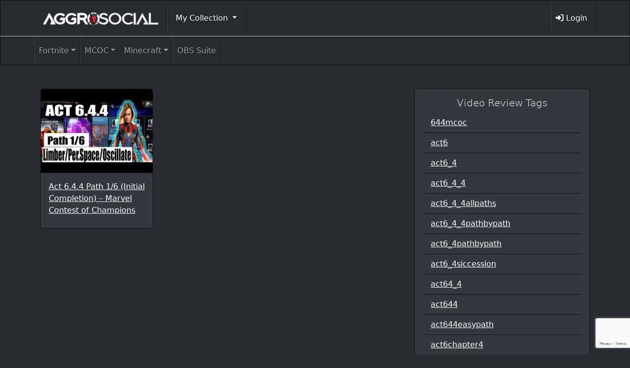

--- FILE ---
content_type: text/html; charset=UTF-8
request_url: https://aggrosocial.com/video-tag/easypathact644/
body_size: 99007
content:
<!DOCTYPE html>
<!--[if lt IE 7]>      <html class="no-js lt-ie9 lt-ie8 lt-ie7" dir="ltr" lang="en-US" prefix="og: https://ogp.me/ns#"> <![endif]-->
<!--[if IE 7]>         <html class="no-js lt-ie9 lt-ie8" dir="ltr" lang="en-US" prefix="og: https://ogp.me/ns#"> <![endif]-->
<!--[if IE 8]>         <html class="no-js lt-ie9" dir="ltr" lang="en-US" prefix="og: https://ogp.me/ns#"> <![endif]-->
<!--[if gt IE 8]><!--> <html class="no-js" dir="ltr" lang="en-US" prefix="og: https://ogp.me/ns#"> <!--<![endif]-->
<head>
  <meta charset="utf-8">
  
  <meta name="viewport" content="width=device-width, initial-scale=1.0">
<link rel="shortcut icon"
	href="/wp-content/themes/thm.aggrosocial-child/assets/img/favicon.ico">
  
    	<style>img:is([sizes="auto" i], [sizes^="auto," i]) { contain-intrinsic-size: 3000px 1500px }</style>
	
		<!-- All in One SEO 4.8.1 - aioseo.com -->
		<title>easypathact644 | AggroSocial</title>
	<meta name="robots" content="max-image-preview:large" />
	<link rel="canonical" href="https://aggrosocial.com/video-tag/easypathact644/" />
	<meta name="generator" content="All in One SEO (AIOSEO) 4.8.1" />
		<script type="application/ld+json" class="aioseo-schema">
			{"@context":"https:\/\/schema.org","@graph":[{"@type":"BreadcrumbList","@id":"https:\/\/aggrosocial.com\/video-tag\/easypathact644\/#breadcrumblist","itemListElement":[{"@type":"ListItem","@id":"https:\/\/aggrosocial.com\/#listItem","position":1,"name":"Home","item":"https:\/\/aggrosocial.com\/","nextItem":{"@type":"ListItem","@id":"https:\/\/aggrosocial.com\/video-tag\/easypathact644\/#listItem","name":"easypathact644"}},{"@type":"ListItem","@id":"https:\/\/aggrosocial.com\/video-tag\/easypathact644\/#listItem","position":2,"name":"easypathact644","previousItem":{"@type":"ListItem","@id":"https:\/\/aggrosocial.com\/#listItem","name":"Home"}}]},{"@type":"CollectionPage","@id":"https:\/\/aggrosocial.com\/video-tag\/easypathact644\/#collectionpage","url":"https:\/\/aggrosocial.com\/video-tag\/easypathact644\/","name":"easypathact644 | AggroSocial","inLanguage":"en-US","isPartOf":{"@id":"https:\/\/aggrosocial.com\/#website"},"breadcrumb":{"@id":"https:\/\/aggrosocial.com\/video-tag\/easypathact644\/#breadcrumblist"}},{"@type":"Organization","@id":"https:\/\/aggrosocial.com\/#organization","name":"Aggro Social","description":"Network of Gamers Making Money Playing Video Games","url":"https:\/\/aggrosocial.com\/","logo":{"@type":"ImageObject","url":"https:\/\/aggrosocial.com\/files\/2020\/11\/aggrosocial_logo.png","@id":"https:\/\/aggrosocial.com\/video-tag\/easypathact644\/#organizationLogo","width":494,"height":90,"caption":"aggrosocial logo"},"image":{"@id":"https:\/\/aggrosocial.com\/video-tag\/easypathact644\/#organizationLogo"}},{"@type":"WebSite","@id":"https:\/\/aggrosocial.com\/#website","url":"https:\/\/aggrosocial.com\/","name":"AggroSocial","description":"Network of Gamers Making Money Playing Video Games","inLanguage":"en-US","publisher":{"@id":"https:\/\/aggrosocial.com\/#organization"}}]}
		</script>
		<!-- All in One SEO -->

<script>window._wca = window._wca || [];</script>
<link rel='dns-prefetch' href='//stats.wp.com' />
<link rel='dns-prefetch' href='//secure.gravatar.com' />
<link rel='dns-prefetch' href='//cdnjs.cloudflare.com' />
<link rel='dns-prefetch' href='//cdn.jsdelivr.net' />
<link rel='dns-prefetch' href='//v0.wordpress.com' />
<link rel="alternate" type="application/rss+xml" title="AggroSocial &raquo; easypathact644 Video Tag Feed" href="https://aggrosocial.com/video-tag/easypathact644/feed/" />
<script type="text/javascript">
/* <![CDATA[ */
window._wpemojiSettings = {"baseUrl":"https:\/\/s.w.org\/images\/core\/emoji\/15.0.3\/72x72\/","ext":".png","svgUrl":"https:\/\/s.w.org\/images\/core\/emoji\/15.0.3\/svg\/","svgExt":".svg","source":{"concatemoji":"\/wp-includes\/js\/wp-emoji-release.min.js?ver=6.7.4"}};
/*! This file is auto-generated */
!function(i,n){var o,s,e;function c(e){try{var t={supportTests:e,timestamp:(new Date).valueOf()};sessionStorage.setItem(o,JSON.stringify(t))}catch(e){}}function p(e,t,n){e.clearRect(0,0,e.canvas.width,e.canvas.height),e.fillText(t,0,0);var t=new Uint32Array(e.getImageData(0,0,e.canvas.width,e.canvas.height).data),r=(e.clearRect(0,0,e.canvas.width,e.canvas.height),e.fillText(n,0,0),new Uint32Array(e.getImageData(0,0,e.canvas.width,e.canvas.height).data));return t.every(function(e,t){return e===r[t]})}function u(e,t,n){switch(t){case"flag":return n(e,"\ud83c\udff3\ufe0f\u200d\u26a7\ufe0f","\ud83c\udff3\ufe0f\u200b\u26a7\ufe0f")?!1:!n(e,"\ud83c\uddfa\ud83c\uddf3","\ud83c\uddfa\u200b\ud83c\uddf3")&&!n(e,"\ud83c\udff4\udb40\udc67\udb40\udc62\udb40\udc65\udb40\udc6e\udb40\udc67\udb40\udc7f","\ud83c\udff4\u200b\udb40\udc67\u200b\udb40\udc62\u200b\udb40\udc65\u200b\udb40\udc6e\u200b\udb40\udc67\u200b\udb40\udc7f");case"emoji":return!n(e,"\ud83d\udc26\u200d\u2b1b","\ud83d\udc26\u200b\u2b1b")}return!1}function f(e,t,n){var r="undefined"!=typeof WorkerGlobalScope&&self instanceof WorkerGlobalScope?new OffscreenCanvas(300,150):i.createElement("canvas"),a=r.getContext("2d",{willReadFrequently:!0}),o=(a.textBaseline="top",a.font="600 32px Arial",{});return e.forEach(function(e){o[e]=t(a,e,n)}),o}function t(e){var t=i.createElement("script");t.src=e,t.defer=!0,i.head.appendChild(t)}"undefined"!=typeof Promise&&(o="wpEmojiSettingsSupports",s=["flag","emoji"],n.supports={everything:!0,everythingExceptFlag:!0},e=new Promise(function(e){i.addEventListener("DOMContentLoaded",e,{once:!0})}),new Promise(function(t){var n=function(){try{var e=JSON.parse(sessionStorage.getItem(o));if("object"==typeof e&&"number"==typeof e.timestamp&&(new Date).valueOf()<e.timestamp+604800&&"object"==typeof e.supportTests)return e.supportTests}catch(e){}return null}();if(!n){if("undefined"!=typeof Worker&&"undefined"!=typeof OffscreenCanvas&&"undefined"!=typeof URL&&URL.createObjectURL&&"undefined"!=typeof Blob)try{var e="postMessage("+f.toString()+"("+[JSON.stringify(s),u.toString(),p.toString()].join(",")+"));",r=new Blob([e],{type:"text/javascript"}),a=new Worker(URL.createObjectURL(r),{name:"wpTestEmojiSupports"});return void(a.onmessage=function(e){c(n=e.data),a.terminate(),t(n)})}catch(e){}c(n=f(s,u,p))}t(n)}).then(function(e){for(var t in e)n.supports[t]=e[t],n.supports.everything=n.supports.everything&&n.supports[t],"flag"!==t&&(n.supports.everythingExceptFlag=n.supports.everythingExceptFlag&&n.supports[t]);n.supports.everythingExceptFlag=n.supports.everythingExceptFlag&&!n.supports.flag,n.DOMReady=!1,n.readyCallback=function(){n.DOMReady=!0}}).then(function(){return e}).then(function(){var e;n.supports.everything||(n.readyCallback(),(e=n.source||{}).concatemoji?t(e.concatemoji):e.wpemoji&&e.twemoji&&(t(e.twemoji),t(e.wpemoji)))}))}((window,document),window._wpemojiSettings);
/* ]]> */
</script>
<style id='wp-emoji-styles-inline-css' type='text/css'>

	img.wp-smiley, img.emoji {
		display: inline !important;
		border: none !important;
		box-shadow: none !important;
		height: 1em !important;
		width: 1em !important;
		margin: 0 0.07em !important;
		vertical-align: -0.1em !important;
		background: none !important;
		padding: 0 !important;
	}
</style>
<link rel='stylesheet' id='wp-block-library-css' href='/wp-includes/css/dist/block-library/style.min.css?ver=6.7.4' type='text/css' media='all' />
<link rel='stylesheet' id='mediaelement-css' href='/wp-includes/js/mediaelement/mediaelementplayer-legacy.min.css?ver=4.2.17' type='text/css' media='all' />
<link rel='stylesheet' id='wp-mediaelement-css' href='/wp-includes/js/mediaelement/wp-mediaelement.min.css?ver=6.7.4' type='text/css' media='all' />
<style id='jetpack-sharing-buttons-style-inline-css' type='text/css'>
.jetpack-sharing-buttons__services-list{display:flex;flex-direction:row;flex-wrap:wrap;gap:0;list-style-type:none;margin:5px;padding:0}.jetpack-sharing-buttons__services-list.has-small-icon-size{font-size:12px}.jetpack-sharing-buttons__services-list.has-normal-icon-size{font-size:16px}.jetpack-sharing-buttons__services-list.has-large-icon-size{font-size:24px}.jetpack-sharing-buttons__services-list.has-huge-icon-size{font-size:36px}@media print{.jetpack-sharing-buttons__services-list{display:none!important}}.editor-styles-wrapper .wp-block-jetpack-sharing-buttons{gap:0;padding-inline-start:0}ul.jetpack-sharing-buttons__services-list.has-background{padding:1.25em 2.375em}
</style>
<style id='classic-theme-styles-inline-css' type='text/css'>
/*! This file is auto-generated */
.wp-block-button__link{color:#fff;background-color:#32373c;border-radius:9999px;box-shadow:none;text-decoration:none;padding:calc(.667em + 2px) calc(1.333em + 2px);font-size:1.125em}.wp-block-file__button{background:#32373c;color:#fff;text-decoration:none}
</style>
<style id='global-styles-inline-css' type='text/css'>
:root{--wp--preset--aspect-ratio--square: 1;--wp--preset--aspect-ratio--4-3: 4/3;--wp--preset--aspect-ratio--3-4: 3/4;--wp--preset--aspect-ratio--3-2: 3/2;--wp--preset--aspect-ratio--2-3: 2/3;--wp--preset--aspect-ratio--16-9: 16/9;--wp--preset--aspect-ratio--9-16: 9/16;--wp--preset--color--black: #000000;--wp--preset--color--cyan-bluish-gray: #abb8c3;--wp--preset--color--white: #ffffff;--wp--preset--color--pale-pink: #f78da7;--wp--preset--color--vivid-red: #cf2e2e;--wp--preset--color--luminous-vivid-orange: #ff6900;--wp--preset--color--luminous-vivid-amber: #fcb900;--wp--preset--color--light-green-cyan: #7bdcb5;--wp--preset--color--vivid-green-cyan: #00d084;--wp--preset--color--pale-cyan-blue: #8ed1fc;--wp--preset--color--vivid-cyan-blue: #0693e3;--wp--preset--color--vivid-purple: #9b51e0;--wp--preset--gradient--vivid-cyan-blue-to-vivid-purple: linear-gradient(135deg,rgba(6,147,227,1) 0%,rgb(155,81,224) 100%);--wp--preset--gradient--light-green-cyan-to-vivid-green-cyan: linear-gradient(135deg,rgb(122,220,180) 0%,rgb(0,208,130) 100%);--wp--preset--gradient--luminous-vivid-amber-to-luminous-vivid-orange: linear-gradient(135deg,rgba(252,185,0,1) 0%,rgba(255,105,0,1) 100%);--wp--preset--gradient--luminous-vivid-orange-to-vivid-red: linear-gradient(135deg,rgba(255,105,0,1) 0%,rgb(207,46,46) 100%);--wp--preset--gradient--very-light-gray-to-cyan-bluish-gray: linear-gradient(135deg,rgb(238,238,238) 0%,rgb(169,184,195) 100%);--wp--preset--gradient--cool-to-warm-spectrum: linear-gradient(135deg,rgb(74,234,220) 0%,rgb(151,120,209) 20%,rgb(207,42,186) 40%,rgb(238,44,130) 60%,rgb(251,105,98) 80%,rgb(254,248,76) 100%);--wp--preset--gradient--blush-light-purple: linear-gradient(135deg,rgb(255,206,236) 0%,rgb(152,150,240) 100%);--wp--preset--gradient--blush-bordeaux: linear-gradient(135deg,rgb(254,205,165) 0%,rgb(254,45,45) 50%,rgb(107,0,62) 100%);--wp--preset--gradient--luminous-dusk: linear-gradient(135deg,rgb(255,203,112) 0%,rgb(199,81,192) 50%,rgb(65,88,208) 100%);--wp--preset--gradient--pale-ocean: linear-gradient(135deg,rgb(255,245,203) 0%,rgb(182,227,212) 50%,rgb(51,167,181) 100%);--wp--preset--gradient--electric-grass: linear-gradient(135deg,rgb(202,248,128) 0%,rgb(113,206,126) 100%);--wp--preset--gradient--midnight: linear-gradient(135deg,rgb(2,3,129) 0%,rgb(40,116,252) 100%);--wp--preset--font-size--small: 13px;--wp--preset--font-size--medium: 20px;--wp--preset--font-size--large: 36px;--wp--preset--font-size--x-large: 42px;--wp--preset--font-family--inter: "Inter", sans-serif;--wp--preset--font-family--cardo: Cardo;--wp--preset--spacing--20: 0.44rem;--wp--preset--spacing--30: 0.67rem;--wp--preset--spacing--40: 1rem;--wp--preset--spacing--50: 1.5rem;--wp--preset--spacing--60: 2.25rem;--wp--preset--spacing--70: 3.38rem;--wp--preset--spacing--80: 5.06rem;--wp--preset--shadow--natural: 6px 6px 9px rgba(0, 0, 0, 0.2);--wp--preset--shadow--deep: 12px 12px 50px rgba(0, 0, 0, 0.4);--wp--preset--shadow--sharp: 6px 6px 0px rgba(0, 0, 0, 0.2);--wp--preset--shadow--outlined: 6px 6px 0px -3px rgba(255, 255, 255, 1), 6px 6px rgba(0, 0, 0, 1);--wp--preset--shadow--crisp: 6px 6px 0px rgba(0, 0, 0, 1);}:where(.is-layout-flex){gap: 0.5em;}:where(.is-layout-grid){gap: 0.5em;}body .is-layout-flex{display: flex;}.is-layout-flex{flex-wrap: wrap;align-items: center;}.is-layout-flex > :is(*, div){margin: 0;}body .is-layout-grid{display: grid;}.is-layout-grid > :is(*, div){margin: 0;}:where(.wp-block-columns.is-layout-flex){gap: 2em;}:where(.wp-block-columns.is-layout-grid){gap: 2em;}:where(.wp-block-post-template.is-layout-flex){gap: 1.25em;}:where(.wp-block-post-template.is-layout-grid){gap: 1.25em;}.has-black-color{color: var(--wp--preset--color--black) !important;}.has-cyan-bluish-gray-color{color: var(--wp--preset--color--cyan-bluish-gray) !important;}.has-white-color{color: var(--wp--preset--color--white) !important;}.has-pale-pink-color{color: var(--wp--preset--color--pale-pink) !important;}.has-vivid-red-color{color: var(--wp--preset--color--vivid-red) !important;}.has-luminous-vivid-orange-color{color: var(--wp--preset--color--luminous-vivid-orange) !important;}.has-luminous-vivid-amber-color{color: var(--wp--preset--color--luminous-vivid-amber) !important;}.has-light-green-cyan-color{color: var(--wp--preset--color--light-green-cyan) !important;}.has-vivid-green-cyan-color{color: var(--wp--preset--color--vivid-green-cyan) !important;}.has-pale-cyan-blue-color{color: var(--wp--preset--color--pale-cyan-blue) !important;}.has-vivid-cyan-blue-color{color: var(--wp--preset--color--vivid-cyan-blue) !important;}.has-vivid-purple-color{color: var(--wp--preset--color--vivid-purple) !important;}.has-black-background-color{background-color: var(--wp--preset--color--black) !important;}.has-cyan-bluish-gray-background-color{background-color: var(--wp--preset--color--cyan-bluish-gray) !important;}.has-white-background-color{background-color: var(--wp--preset--color--white) !important;}.has-pale-pink-background-color{background-color: var(--wp--preset--color--pale-pink) !important;}.has-vivid-red-background-color{background-color: var(--wp--preset--color--vivid-red) !important;}.has-luminous-vivid-orange-background-color{background-color: var(--wp--preset--color--luminous-vivid-orange) !important;}.has-luminous-vivid-amber-background-color{background-color: var(--wp--preset--color--luminous-vivid-amber) !important;}.has-light-green-cyan-background-color{background-color: var(--wp--preset--color--light-green-cyan) !important;}.has-vivid-green-cyan-background-color{background-color: var(--wp--preset--color--vivid-green-cyan) !important;}.has-pale-cyan-blue-background-color{background-color: var(--wp--preset--color--pale-cyan-blue) !important;}.has-vivid-cyan-blue-background-color{background-color: var(--wp--preset--color--vivid-cyan-blue) !important;}.has-vivid-purple-background-color{background-color: var(--wp--preset--color--vivid-purple) !important;}.has-black-border-color{border-color: var(--wp--preset--color--black) !important;}.has-cyan-bluish-gray-border-color{border-color: var(--wp--preset--color--cyan-bluish-gray) !important;}.has-white-border-color{border-color: var(--wp--preset--color--white) !important;}.has-pale-pink-border-color{border-color: var(--wp--preset--color--pale-pink) !important;}.has-vivid-red-border-color{border-color: var(--wp--preset--color--vivid-red) !important;}.has-luminous-vivid-orange-border-color{border-color: var(--wp--preset--color--luminous-vivid-orange) !important;}.has-luminous-vivid-amber-border-color{border-color: var(--wp--preset--color--luminous-vivid-amber) !important;}.has-light-green-cyan-border-color{border-color: var(--wp--preset--color--light-green-cyan) !important;}.has-vivid-green-cyan-border-color{border-color: var(--wp--preset--color--vivid-green-cyan) !important;}.has-pale-cyan-blue-border-color{border-color: var(--wp--preset--color--pale-cyan-blue) !important;}.has-vivid-cyan-blue-border-color{border-color: var(--wp--preset--color--vivid-cyan-blue) !important;}.has-vivid-purple-border-color{border-color: var(--wp--preset--color--vivid-purple) !important;}.has-vivid-cyan-blue-to-vivid-purple-gradient-background{background: var(--wp--preset--gradient--vivid-cyan-blue-to-vivid-purple) !important;}.has-light-green-cyan-to-vivid-green-cyan-gradient-background{background: var(--wp--preset--gradient--light-green-cyan-to-vivid-green-cyan) !important;}.has-luminous-vivid-amber-to-luminous-vivid-orange-gradient-background{background: var(--wp--preset--gradient--luminous-vivid-amber-to-luminous-vivid-orange) !important;}.has-luminous-vivid-orange-to-vivid-red-gradient-background{background: var(--wp--preset--gradient--luminous-vivid-orange-to-vivid-red) !important;}.has-very-light-gray-to-cyan-bluish-gray-gradient-background{background: var(--wp--preset--gradient--very-light-gray-to-cyan-bluish-gray) !important;}.has-cool-to-warm-spectrum-gradient-background{background: var(--wp--preset--gradient--cool-to-warm-spectrum) !important;}.has-blush-light-purple-gradient-background{background: var(--wp--preset--gradient--blush-light-purple) !important;}.has-blush-bordeaux-gradient-background{background: var(--wp--preset--gradient--blush-bordeaux) !important;}.has-luminous-dusk-gradient-background{background: var(--wp--preset--gradient--luminous-dusk) !important;}.has-pale-ocean-gradient-background{background: var(--wp--preset--gradient--pale-ocean) !important;}.has-electric-grass-gradient-background{background: var(--wp--preset--gradient--electric-grass) !important;}.has-midnight-gradient-background{background: var(--wp--preset--gradient--midnight) !important;}.has-small-font-size{font-size: var(--wp--preset--font-size--small) !important;}.has-medium-font-size{font-size: var(--wp--preset--font-size--medium) !important;}.has-large-font-size{font-size: var(--wp--preset--font-size--large) !important;}.has-x-large-font-size{font-size: var(--wp--preset--font-size--x-large) !important;}
:where(.wp-block-post-template.is-layout-flex){gap: 1.25em;}:where(.wp-block-post-template.is-layout-grid){gap: 1.25em;}
:where(.wp-block-columns.is-layout-flex){gap: 2em;}:where(.wp-block-columns.is-layout-grid){gap: 2em;}
:root :where(.wp-block-pullquote){font-size: 1.5em;line-height: 1.6;}
</style>
<link rel='stylesheet' id='amti-mashup-api-css' href='/wp-content/plugins/amti-mashup-api/public/css/amti-mashup-api-public.css?ver=1.0.0' type='text/css' media='all' />
<link rel='stylesheet' id='amti-ad-rotator-css' href='/wp-content/plugins/amti-ad-rotator/public/css/amti-ad-rotator-public.css?ver=1.0.0' type='text/css' media='all' />
<link rel='stylesheet' id='amti-mcoc-mashup-css' href='/wp-content/plugins/amti-mcoc-mashup/public/css/amti-mcoc-mashup-public.css?ver=1.0.0' type='text/css' media='all' />
<link rel='stylesheet' id='amti-video-reviews-css' href='/wp-content/plugins/amti-video-reviews/public/css/amti-video-reviews-public.css?ver=1.0.0' type='text/css' media='all' />
<link rel='stylesheet' id='dashicons-css' href='/wp-includes/css/dashicons.min.css?ver=6.7.4' type='text/css' media='all' />
<link rel='stylesheet' id='edwiserbridge_font_awesome-css' href='/wp-content/plugins/edwiser-bridge/public/assets/css/font-awesome-4.4.0/css/font-awesome.min.css?ver=2.2.0' type='text/css' media='all' />
<link rel='stylesheet' id='edwiserbridge-css' href='/wp-content/plugins/edwiser-bridge/public/assets/css/eb-public.css?ver=2.2.0' type='text/css' media='all' />
<link rel='stylesheet' id='wdmdatatablecss-css' href='/wp-content/plugins/edwiser-bridge/public/assets/css/datatable.css?ver=2.2.0' type='text/css' media='all' />
<link rel='stylesheet' id='eb-public-jquery-ui-css-css' href='/wp-content/plugins/edwiser-bridge/admin/assets/css/jquery-ui.css?ver=2.2.0' type='text/css' media='all' />
<link rel='stylesheet' id='woocommerce-layout-css' href='/wp-content/plugins/woocommerce/assets/css/woocommerce-layout.css?ver=9.7.1' type='text/css' media='all' />
<style id='woocommerce-layout-inline-css' type='text/css'>

	.infinite-scroll .woocommerce-pagination {
		display: none;
	}
</style>
<link rel='stylesheet' id='woocommerce-smallscreen-css' href='/wp-content/plugins/woocommerce/assets/css/woocommerce-smallscreen.css?ver=9.7.1' type='text/css' media='only screen and (max-width: 768px)' />
<link rel='stylesheet' id='woocommerce-general-css' href='/wp-content/plugins/woocommerce/assets/css/woocommerce.css?ver=9.7.1' type='text/css' media='all' />
<style id='woocommerce-inline-inline-css' type='text/css'>
.woocommerce form .form-row .required { visibility: visible; }
</style>
<link rel='stylesheet' id='brands-styles-css' href='/wp-content/plugins/woocommerce/assets/css/brands.css?ver=9.7.1' type='text/css' media='all' />
<link rel='stylesheet' id='font_awesome-css' href='//cdnjs.cloudflare.com/ajax/libs/font-awesome/6.6.0/css/all.min.css' type='text/css' media='all' />
<link rel='stylesheet' id='roots_app-css' href='/wp-content/themes/thm.aggrosocial-child/assets/css/app.css' type='text/css' media='all' />
<script type="text/javascript" src="//ajax.googleapis.com/ajax/libs/jquery/1.10.2/jquery.min.js" id="jquery-js"></script>
<script type="text/javascript" src="/wp-content/plugins/amti-mashup-api/public/js/amti-mashup-api-public.js?ver=1.0.0" id="amti-mashup-api-js"></script>
<script type="text/javascript" src="/wp-content/plugins/amti-ad-rotator/public/js/amti-ad-rotator-public.js?ver=1.0.0" id="amti-ad-rotator-js"></script>
<script type="text/javascript" src="/wp-content/plugins/amti-mcoc-mashup/public/js/amti-mcoc-mashup-public.js?ver=1.0.0" id="amti-mcoc-mashup-js"></script>
<script type="text/javascript" src="/wp-content/plugins/amti-video-reviews/public/js/amti-video-reviews-public.js?ver=1.0.0" id="amti-video-reviews-js"></script>
<script type="text/javascript" src="/wp-includes/js/jquery/ui/core.min.js?ver=1.13.3" id="jquery-ui-core-js"></script>
<script type="text/javascript" src="/wp-includes/js/jquery/ui/mouse.min.js?ver=1.13.3" id="jquery-ui-mouse-js"></script>
<script type="text/javascript" src="/wp-includes/js/jquery/ui/resizable.min.js?ver=1.13.3" id="jquery-ui-resizable-js"></script>
<script type="text/javascript" src="/wp-includes/js/jquery/ui/draggable.min.js?ver=1.13.3" id="jquery-ui-draggable-js"></script>
<script type="text/javascript" src="/wp-includes/js/jquery/ui/controlgroup.min.js?ver=1.13.3" id="jquery-ui-controlgroup-js"></script>
<script type="text/javascript" src="/wp-includes/js/jquery/ui/checkboxradio.min.js?ver=1.13.3" id="jquery-ui-checkboxradio-js"></script>
<script type="text/javascript" src="/wp-includes/js/jquery/ui/button.min.js?ver=1.13.3" id="jquery-ui-button-js"></script>
<script type="text/javascript" src="/wp-includes/js/jquery/ui/dialog.min.js?ver=1.13.3" id="jquery-ui-dialog-js"></script>
<script type="text/javascript" id="edwiserbridge-js-extra">
/* <![CDATA[ */
var eb_public_js_object = {"ajaxurl":"https:\/\/aggrosocial.com\/wp-admin\/admin-ajax.php","nonce":"f52d6d5407","msg_val_fn":"The field 'First Name' cannot be left blank","msg_val_ln":"The field 'Last Name' cannot be left blank","msg_val_mail":"The field 'Email' cannot be left blank","msg_ordr_pro_err":"Problems in processing your order, Please try later.","msg_processing":"Processing...","access_course":"Access Course"};
var ebDataTable = {"search":"Search:","all":"All","sEmptyTable":"No data available in table","sLoadingRecords":"Loading...","sSearch":"Search","sZeroRecords":"No matching records found","sProcessing":"Processing...","sInfo":"Showing _START_ to _END_ of _TOTAL_ entries","sInfoEmpty":"Showing 0 to 0 of 0 entries","sInfoFiltered":"filtered from _MAX_ total entries","sInfoPostFix":"","sInfoThousands":",","sLengthMenu":"Show _MENU_ entries","sFirst":"First","sLast":"Last","sNext":"Next","sPrevious":"Previous","sSortAscending":": activate to sort column ascending","sSortDescending":": activate to sort column descending"};
/* ]]> */
</script>
<script type="text/javascript" src="/wp-content/plugins/edwiser-bridge/public/assets/js/eb-public.js?ver=2.2.0" id="edwiserbridge-js"></script>
<script type="text/javascript" src="/wp-content/plugins/edwiser-bridge/public/assets/js/jquery-blockui-min.js?ver=2.2.0" id="edwiserbridge-ui-block-js"></script>
<script type="text/javascript" src="/wp-content/plugins/edwiser-bridge/public/assets/js/datatable.js?ver=2.2.0" id="wdmdatatablejs-js"></script>
<script type="text/javascript" src="/wp-content/plugins/woocommerce/assets/js/jquery-blockui/jquery.blockUI.min.js?ver=2.7.0-wc.9.7.1" id="jquery-blockui-js" defer="defer" data-wp-strategy="defer"></script>
<script type="text/javascript" id="wc-add-to-cart-js-extra">
/* <![CDATA[ */
var wc_add_to_cart_params = {"ajax_url":"\/wp-admin\/admin-ajax.php","wc_ajax_url":"\/?wc-ajax=%%endpoint%%","i18n_view_cart":"View cart","cart_url":"https:\/\/aggrosocial.com\/cart\/","is_cart":"","cart_redirect_after_add":"no"};
/* ]]> */
</script>
<script type="text/javascript" src="/wp-content/plugins/woocommerce/assets/js/frontend/add-to-cart.min.js?ver=9.7.1" id="wc-add-to-cart-js" defer="defer" data-wp-strategy="defer"></script>
<script type="text/javascript" src="/wp-content/plugins/woocommerce/assets/js/js-cookie/js.cookie.min.js?ver=2.1.4-wc.9.7.1" id="js-cookie-js" defer="defer" data-wp-strategy="defer"></script>
<script type="text/javascript" id="woocommerce-js-extra">
/* <![CDATA[ */
var woocommerce_params = {"ajax_url":"\/wp-admin\/admin-ajax.php","wc_ajax_url":"\/?wc-ajax=%%endpoint%%","i18n_password_show":"Show password","i18n_password_hide":"Hide password"};
/* ]]> */
</script>
<script type="text/javascript" src="/wp-content/plugins/woocommerce/assets/js/frontend/woocommerce.min.js?ver=9.7.1" id="woocommerce-js" defer="defer" data-wp-strategy="defer"></script>
<script type="text/javascript" src="https://stats.wp.com/s-202604.js" id="woocommerce-analytics-js" defer="defer" data-wp-strategy="defer"></script>
<script type="text/javascript" src="//cdn.jsdelivr.net/npm/bootstrap@5.0.2/dist/js/bootstrap.bundle.min.js?ver=5.0.2" id="bootstrap-bundle-js"></script>
<link rel="https://api.w.org/" href="https://aggrosocial.com/wp-json/" /><link rel="EditURI" type="application/rsd+xml" title="RSD" href="https://aggrosocial.com/xmlrpc.php?rsd" />
<meta name="generator" content="WordPress 6.7.4" />
<meta name="generator" content="WooCommerce 9.7.1" />
<script src='https://amtdev.com/?dm=354a7f45104e42b1f8c91f520399e46c&amp;action=load&amp;blogid=37&amp;siteid=1&amp;t=1986395286&amp;back=https%3A%2F%2Faggrosocial.com%2Fvideo-tag%2Feasypathact644%2F' type='text/javascript'></script>	<style>img#wpstats{display:none}</style>
			<noscript><style>.woocommerce-product-gallery{ opacity: 1 !important; }</style></noscript>
	<style class='wp-fonts-local' type='text/css'>
@font-face{font-family:Inter;font-style:normal;font-weight:300 900;font-display:fallback;src:url('https://aggrosocial.com/wp-content/plugins/woocommerce/assets/fonts/Inter-VariableFont_slnt,wght.woff2') format('woff2');font-stretch:normal;}
@font-face{font-family:Cardo;font-style:normal;font-weight:400;font-display:fallback;src:url('https://aggrosocial.com/wp-content/plugins/woocommerce/assets/fonts/cardo_normal_400.woff2') format('woff2');}
</style>

    <!-- HTML5 shim and Respond.js IE8 support of HTML5 elements and media queries -->
    <!--[if lt IE 9]>
      <script src="//html5shim.googlecode.com/svn/trunk/html5.js"></script>
      <script src="https://aggrosocial.com/wp-content/themes/thm.amtdev/assets/js/vendor/respond.min.js"></script>
    <![endif]-->
    
  <link rel="alternate" type="application/rss+xml" title="AggroSocial Feed" href="https://aggrosocial.com/feed/">
</head>
<body class="archive tax-video_tag term-easypathact644 term-4430 theme-thm.amtdev woocommerce-no-js" id="home" data-spy="scroll" data-target="#main-nav">

  <!--[if lt IE 7]><div class="alert">You are using an <strong>outdated</strong> browser. Please <a href="http://browsehappy.com/">upgrade your browser</a> to improve your experience.</div><![endif]-->

  <header>
    <nav class="py-2 navbar navbar-dark border-bottom">
        <div class="container d-flex flex-wrap">

            <a href="https://aggrosocial.com/" class="navbar-brand">
                <img src="https://aggrosocial.com/wp-content/themes/thm.aggrosocial-child/assets/img/logo.png" style="height:30px" alt="Logo for AggroSocial"></a>
            </a>
            <ul id="menu-primary-navigation" class="nav me-auto"><li class="nav-item menu-item dropdown menu-item-has-children menu-my-collection"><a class="nav-link dropdown-toggle" data-bs-toggle="dropdown" aria-haspopup="true" aria-expanded="false" href="https://aggrosocial.com/my-collection/">My Collection <b class="caret"></b></a>
<ul class="dropdown-menu" aria-labelledby="navbarDropdownMenuLink">
	<li class="nav-item menu-item menu-mutant"><a class="dropdown-item" href="https://aggrosocial.com/champion-category/mutant/">Mutant</a></li>
	<li class="nav-item menu-item menu-mystic"><a class="dropdown-item" href="https://aggrosocial.com/champion-category/mystic/">Mystic</a></li>
	<li class="nav-item menu-item menu-tech"><a class="dropdown-item" href="https://aggrosocial.com/champion-category/tech/">Tech</a></li>
	<li class="nav-item menu-item menu-cosmic"><a class="dropdown-item" href="https://aggrosocial.com/champion-category/cosmic/">Cosmic</a></li>
	<li class="nav-item menu-item menu-science"><a class="dropdown-item" href="https://aggrosocial.com/champion-category/science/">Science</a></li>
	<li class="nav-item menu-item menu-skill"><a class="dropdown-item" href="https://aggrosocial.com/champion-category/skill/">Skill</a></li>
</ul>
</li>
</ul>
            <ul class="nav">
                <li class="nav-item"><a href="https://aggrosocial.com/my-account/" class="nav-link px-2"><i class="fa fa-sign-in-alt"></i> <span class="d-none d-lg-inline-flex flex-fill pe-2">Login</span></a></li>            </ul>
        </div>
    </nav>
                <nav class="navbar navbar-expand-lg navbar-dark">
            <div class="container">

                <button class="navbar-toggler" type="button" data-bs-toggle="collapse" data-bs-target="#navbarNavDropdown" aria-controls="navbarNavDropdown" aria-expanded="false" aria-label="Toggle navigation">
                    <span class="navbar-toggler-icon"></span>
                </button>
                <div class="collapse navbar-collapse" id="navbarNavDropdown">
                                            <ul class="navbar-nav ml-auto"><li  class="nav-item dropdown"><a class="nav-link dropdown-toggle" id="navbarDropdownMenuLink" role="button" data-bs-toggle="dropdown" aria-haspopup="true" aria-expanded="false" href="https://aggrosocial.com/video-category/fortnite/" alt="View all post filed under Fortnite">Fortnite<b class="caret"></b></a ><div class="dropdown-menu" aria-labelledby="navbarDropdownMenuLink"><a class="dropdown-item" href = "https://aggrosocial.com/video-category/2-5-challenges/" title = "View all video reviews filed under 2.5 Challenges"  > 2.5 Challenges</a ><a class="dropdown-item" href = "https://aggrosocial.com/video-category/4-2-challenges/" title = "View all video reviews filed under 4.2 Challenges"  > 4.2 Challenges</a ><a class="dropdown-item" href = "https://aggrosocial.com/video-category/aquaman/" title = "View all video reviews filed under Aquaman"  > Aquaman</a ><a class="dropdown-item" href = "https://aggrosocial.com/video-category/arena/" title = "View all video reviews filed under Arena"  > Arena</a ><a class="dropdown-item" href = "https://aggrosocial.com/video-category/duos-gameplay/" title = "View all video reviews filed under Duos Gameplay"  > Duos Gameplay</a ><a class="dropdown-item" href = "https://aggrosocial.com/video-category/season-5/" title = "View all video reviews filed under Season 5"  > Season 5</a ><a class="dropdown-item" href = "https://aggrosocial.com/video-category/skins/" title = "View all video reviews filed under Skins"  > Skins</a ><a class="dropdown-item" href = "https://aggrosocial.com/video-category/solo-gameplay/" title = "View all video reviews filed under Solo Gameplay"  > Solo Gameplay</a ><a class="dropdown-item" href = "https://aggrosocial.com/video-category/victory-royale/" title = "View all video reviews filed under Victory Royale"  > Victory Royale</a ></div></li><li  class="nav-item dropdown"><a class="nav-link dropdown-toggle" id="navbarDropdownMenuLink" role="button" data-bs-toggle="dropdown" aria-haspopup="true" aria-expanded="false" href="https://aggrosocial.com/video-category/mcoc/" alt="View all post filed under MCOC">MCOC<b class="caret"></b></a ><div class="dropdown-menu" aria-labelledby="navbarDropdownMenuLink"><a class="dropdown-item" href = "https://aggrosocial.com/video-category/abyss-of-legends/" title = "View all video reviews filed under Abyss of Legends"  > Abyss of Legends</a ><a class="dropdown-item" href = "https://aggrosocial.com/video-category/account-tours/" title = "View all video reviews filed under Account Tours"  > Account Tours</a ><a class="dropdown-item" href = "https://aggrosocial.com/video-category/act-5/" title = "View all video reviews filed under Act 5"  > Act 5</a ><a class="dropdown-item" href = "https://aggrosocial.com/video-category/act-5-1-4/" title = "View all video reviews filed under Act 5.1.4"  > Act 5.1.4</a ><a class="dropdown-item" href = "https://aggrosocial.com/video-category/act-5-2-collector-bound/" title = "View all video reviews filed under Act 5.2 Collector Bound"  > Act 5.2 Collector Bound</a ><a class="dropdown-item" href = "https://aggrosocial.com/video-category/act-5-2-4/" title = "View all video reviews filed under Act 5.2.4"  > Act 5.2.4</a ><a class="dropdown-item" href = "https://aggrosocial.com/video-category/act-5-2-5/" title = "View all video reviews filed under Act 5.2.5"  > Act 5.2.5</a ><a class="dropdown-item" href = "https://aggrosocial.com/video-category/act-5-3/" title = "View all video reviews filed under Act 5.3"  > Act 5.3</a ><a class="dropdown-item" href = "https://aggrosocial.com/video-category/act-5-3-5/" title = "View all video reviews filed under Act 5.3.5"  > Act 5.3.5</a ><a class="dropdown-item" href = "https://aggrosocial.com/video-category/act-5-3-6/" title = "View all video reviews filed under Act 5.3.6"  > Act 5.3.6</a ><a class="dropdown-item" href = "https://aggrosocial.com/video-category/act-5-4/" title = "View all video reviews filed under Act 5.4"  > Act 5.4</a ><a class="dropdown-item" href = "https://aggrosocial.com/video-category/act-5-4-1/" title = "View all video reviews filed under Act 5.4.1"  > Act 5.4.1</a ><a class="dropdown-item" href = "https://aggrosocial.com/video-category/act-5-4-2/" title = "View all video reviews filed under Act 5.4.2"  > Act 5.4.2</a ><a class="dropdown-item" href = "https://aggrosocial.com/video-category/act-5-4-3/" title = "View all video reviews filed under Act 5.4.3"  > Act 5.4.3</a ><a class="dropdown-item" href = "https://aggrosocial.com/video-category/act-5-4-4/" title = "View all video reviews filed under Act 5.4.4"  > Act 5.4.4</a ><a class="dropdown-item" href = "https://aggrosocial.com/video-category/act-5-4-5/" title = "View all video reviews filed under Act 5.4.5"  > Act 5.4.5</a ><a class="dropdown-item" href = "https://aggrosocial.com/video-category/act-5-4-6/" title = "View all video reviews filed under Act 5.4.6"  > Act 5.4.6</a ><a class="dropdown-item" href = "https://aggrosocial.com/video-category/act-6/" title = "View all video reviews filed under Act 6"  > Act 6</a ><a class="dropdown-item" href = "https://aggrosocial.com/video-category/act-6-1-great-revival/" title = "View all video reviews filed under Act 6.1 Great Revival"  > Act 6.1 Great Revival</a ><a class="dropdown-item" href = "https://aggrosocial.com/video-category/act-6-1-1/" title = "View all video reviews filed under Act 6.1.1"  > Act 6.1.1</a ><a class="dropdown-item" href = "https://aggrosocial.com/video-category/act-6-1-2/" title = "View all video reviews filed under Act 6.1.2"  > Act 6.1.2</a ><a class="dropdown-item" href = "https://aggrosocial.com/video-category/act-6-1-3/" title = "View all video reviews filed under Act 6.1.3"  > Act 6.1.3</a ><a class="dropdown-item" href = "https://aggrosocial.com/video-category/act-6-1-4/" title = "View all video reviews filed under Act 6.1.4"  > Act 6.1.4</a ><a class="dropdown-item" href = "https://aggrosocial.com/video-category/act-6-1-5/" title = "View all video reviews filed under Act 6.1.5"  > Act 6.1.5</a ><a class="dropdown-item" href = "https://aggrosocial.com/video-category/act-6-1-6-birthright/" title = "View all video reviews filed under Act 6.1.6 Birthright"  > Act 6.1.6 Birthright</a ><a class="dropdown-item" href = "https://aggrosocial.com/video-category/act-6-2/" title = "View all video reviews filed under Act 6.2"  > Act 6.2</a ><a class="dropdown-item" href = "https://aggrosocial.com/video-category/act-6-2-2/" title = "View all video reviews filed under Act 6.2.2"  > Act 6.2.2</a ><a class="dropdown-item" href = "https://aggrosocial.com/video-category/act-6-2-3/" title = "View all video reviews filed under Act 6.2.3"  > Act 6.2.3</a ><a class="dropdown-item" href = "https://aggrosocial.com/video-category/act-6-2-4/" title = "View all video reviews filed under Act 6.2.4"  > Act 6.2.4</a ><a class="dropdown-item" href = "https://aggrosocial.com/video-category/act-6-2-5/" title = "View all video reviews filed under Act 6.2.5"  > Act 6.2.5</a ><a class="dropdown-item" href = "https://aggrosocial.com/video-category/act-6-2-6/" title = "View all video reviews filed under Act 6.2.6"  > Act 6.2.6</a ><a class="dropdown-item" href = "https://aggrosocial.com/video-category/act-6-3/" title = "View all video reviews filed under Act 6.3"  > Act 6.3</a ><a class="dropdown-item" href = "https://aggrosocial.com/video-category/act-6-3-1/" title = "View all video reviews filed under Act 6.3.1"  > Act 6.3.1</a ><a class="dropdown-item" href = "https://aggrosocial.com/video-category/act-6-3-2/" title = "View all video reviews filed under Act 6.3.2"  > Act 6.3.2</a ><a class="dropdown-item" href = "https://aggrosocial.com/video-category/act-6-3-3/" title = "View all video reviews filed under Act 6.3.3"  > Act 6.3.3</a ><a class="dropdown-item" href = "https://aggrosocial.com/video-category/act-6-3-4/" title = "View all video reviews filed under Act 6.3.4"  > Act 6.3.4</a ><a class="dropdown-item" href = "https://aggrosocial.com/video-category/act-6-3-5/" title = "View all video reviews filed under Act 6.3.5"  > Act 6.3.5</a ><a class="dropdown-item" href = "https://aggrosocial.com/video-category/act-6-3-6/" title = "View all video reviews filed under Act 6.3.6"  > Act 6.3.6</a ><a class="dropdown-item" href = "https://aggrosocial.com/video-category/act-6-4/" title = "View all video reviews filed under Act 6.4"  > Act 6.4</a ><a class="dropdown-item" href = "https://aggrosocial.com/video-category/act-6-4-1/" title = "View all video reviews filed under Act 6.4.1"  > Act 6.4.1</a ><a class="dropdown-item" href = "https://aggrosocial.com/video-category/act-6-4-2/" title = "View all video reviews filed under Act 6.4.2"  > Act 6.4.2</a ><a class="dropdown-item" href = "https://aggrosocial.com/video-category/act-6-4-3/" title = "View all video reviews filed under Act 6.4.3"  > Act 6.4.3</a ><a class="dropdown-item" href = "https://aggrosocial.com/video-category/act-6-4-4/" title = "View all video reviews filed under Act 6.4.4"  > Act 6.4.4</a ><a class="dropdown-item" href = "https://aggrosocial.com/video-category/act-6-4-5/" title = "View all video reviews filed under Act 6.4.5"  > Act 6.4.5</a ><a class="dropdown-item" href = "https://aggrosocial.com/video-category/act-6-4-6/" title = "View all video reviews filed under Act 6.4.6"  > Act 6.4.6</a ><a class="dropdown-item" href = "https://aggrosocial.com/video-category/act-6-5/" title = "View all video reviews filed under Act 6.5"  > Act 6.5</a ><a class="dropdown-item" href = "https://aggrosocial.com/video-category/act-7-1-3/" title = "View all video reviews filed under Act 7.1.3"  > Act 7.1.3</a ><a class="dropdown-item" href = "https://aggrosocial.com/video-category/act-7-1-3-red-hulk/" title = "View all video reviews filed under Act 7.1.3 Red Hulk"  > Act 7.1.3 Red Hulk</a ><a class="dropdown-item" href = "https://aggrosocial.com/video-category/act-7-1-4/" title = "View all video reviews filed under Act 7.1.4"  > Act 7.1.4</a ><a class="dropdown-item" href = "https://aggrosocial.com/video-category/act-7-1-5-angela/" title = "View all video reviews filed under Act 7.1.5 Angela"  > Act 7.1.5 Angela</a ><a class="dropdown-item" href = "https://aggrosocial.com/video-category/act-7-1-6/" title = "View all video reviews filed under Act 7.1.6"  > Act 7.1.6</a ><a class="dropdown-item" href = "https://aggrosocial.com/video-category/act-7-2-1/" title = "View all video reviews filed under Act 7.2.1"  > Act 7.2.1</a ><a class="dropdown-item" href = "https://aggrosocial.com/video-category/act-7-2-2/" title = "View all video reviews filed under Act 7.2.2"  > Act 7.2.2</a ><a class="dropdown-item" href = "https://aggrosocial.com/video-category/act-7-2-3/" title = "View all video reviews filed under Act 7.2.3"  > Act 7.2.3</a ><a class="dropdown-item" href = "https://aggrosocial.com/video-category/act-7-2-4/" title = "View all video reviews filed under Act 7.2.4"  > Act 7.2.4</a ><a class="dropdown-item" href = "https://aggrosocial.com/video-category/act-7-2-5/" title = "View all video reviews filed under Act 7.2.5"  > Act 7.2.5</a ><a class="dropdown-item" href = "https://aggrosocial.com/video-category/act-7-2-6/" title = "View all video reviews filed under Act 7.2.6"  > Act 7.2.6</a ><a class="dropdown-item" href = "https://aggrosocial.com/video-category/act-7-3/" title = "View all video reviews filed under Act 7.3"  > Act 7.3</a ><a class="dropdown-item" href = "https://aggrosocial.com/video-category/act-7-3-1/" title = "View all video reviews filed under Act 7.3.1"  > Act 7.3.1</a ><a class="dropdown-item" href = "https://aggrosocial.com/video-category/act-7-3-2/" title = "View all video reviews filed under Act 7.3.2"  > Act 7.3.2</a ><a class="dropdown-item" href = "https://aggrosocial.com/video-category/act-7-3-3/" title = "View all video reviews filed under Act 7.3.3"  > Act 7.3.3</a ><a class="dropdown-item" href = "https://aggrosocial.com/video-category/act-7-3-4/" title = "View all video reviews filed under Act 7.3.4"  > Act 7.3.4</a ><a class="dropdown-item" href = "https://aggrosocial.com/video-category/act-7-3-5/" title = "View all video reviews filed under Act 7.3.5"  > Act 7.3.5</a ><a class="dropdown-item" href = "https://aggrosocial.com/video-category/act-7-3-6/" title = "View all video reviews filed under Act 7.3.6"  > Act 7.3.6</a ><a class="dropdown-item" href = "https://aggrosocial.com/video-category/act-7-4/" title = "View all video reviews filed under Act 7.4"  > Act 7.4</a ><a class="dropdown-item" href = "https://aggrosocial.com/video-category/act-7-4-1/" title = "View all video reviews filed under Act 7.4.1"  > Act 7.4.1</a ><a class="dropdown-item" href = "https://aggrosocial.com/video-category/act-7-4-2/" title = "View all video reviews filed under Act 7.4.2"  > Act 7.4.2</a ><a class="dropdown-item" href = "https://aggrosocial.com/video-category/act-7-4-3/" title = "View all video reviews filed under Act 7.4.3"  > Act 7.4.3</a ><a class="dropdown-item" href = "https://aggrosocial.com/video-category/act-7-4-4/" title = "View all video reviews filed under Act 7.4.4"  > Act 7.4.4</a ><a class="dropdown-item" href = "https://aggrosocial.com/video-category/act-7-4-5/" title = "View all video reviews filed under Act 7.4.5"  > Act 7.4.5</a ><a class="dropdown-item" href = "https://aggrosocial.com/video-category/act-7-4-6/" title = "View all video reviews filed under Act 7.4.6"  > Act 7.4.6</a ><a class="dropdown-item" href = "https://aggrosocial.com/video-category/act-8-1-1/" title = "View all video reviews filed under Act 8.1.1"  > Act 8.1.1</a ><a class="dropdown-item" href = "https://aggrosocial.com/video-category/act-8-1-2/" title = "View all video reviews filed under Act 8.1.2"  > Act 8.1.2</a ><a class="dropdown-item" href = "https://aggrosocial.com/video-category/act-8-1-3/" title = "View all video reviews filed under Act 8.1.3"  > Act 8.1.3</a ><a class="dropdown-item" href = "https://aggrosocial.com/video-category/act-8-1-4/" title = "View all video reviews filed under Act 8.1.4"  > Act 8.1.4</a ><a class="dropdown-item" href = "https://aggrosocial.com/video-category/act-8-1-5/" title = "View all video reviews filed under Act 8.1.5"  > Act 8.1.5</a ><a class="dropdown-item" href = "https://aggrosocial.com/video-category/act-8-1-6/" title = "View all video reviews filed under Act 8.1.6"  > Act 8.1.6</a ><a class="dropdown-item" href = "https://aggrosocial.com/video-category/act-8-2-1/" title = "View all video reviews filed under Act 8.2.1"  > Act 8.2.1</a ><a class="dropdown-item" href = "https://aggrosocial.com/video-category/act-8-2-2/" title = "View all video reviews filed under Act 8.2.2"  > Act 8.2.2</a ><a class="dropdown-item" href = "https://aggrosocial.com/video-category/act-8-2-3/" title = "View all video reviews filed under Act 8.2.3"  > Act 8.2.3</a ><a class="dropdown-item" href = "https://aggrosocial.com/video-category/act-8-2-4/" title = "View all video reviews filed under Act 8.2.4"  > Act 8.2.4</a ><a class="dropdown-item" href = "https://aggrosocial.com/video-category/act-8-2-5/" title = "View all video reviews filed under Act 8.2.5"  > Act 8.2.5</a ><a class="dropdown-item" href = "https://aggrosocial.com/video-category/act-8-2-6/" title = "View all video reviews filed under Act 8.2.6"  > Act 8.2.6</a ><a class="dropdown-item" href = "https://aggrosocial.com/video-category/act-8-3-1/" title = "View all video reviews filed under Act 8.3.1"  > Act 8.3.1</a ><a class="dropdown-item" href = "https://aggrosocial.com/video-category/act-8-3-2/" title = "View all video reviews filed under Act 8.3.2"  > Act 8.3.2</a ><a class="dropdown-item" href = "https://aggrosocial.com/video-category/act-8-3-3/" title = "View all video reviews filed under Act 8.3.3"  > Act 8.3.3</a ><a class="dropdown-item" href = "https://aggrosocial.com/video-category/act-8-3-4/" title = "View all video reviews filed under Act 8.3.4"  > Act 8.3.4</a ><a class="dropdown-item" href = "https://aggrosocial.com/video-category/act-8-3-5/" title = "View all video reviews filed under Act 8.3.5"  > Act 8.3.5</a ><a class="dropdown-item" href = "https://aggrosocial.com/video-category/act-8-3-6/" title = "View all video reviews filed under Act 8.3.6"  > Act 8.3.6</a ><a class="dropdown-item" href = "https://aggrosocial.com/video-category/aegon/" title = "View all video reviews filed under Aegon"  > Aegon</a ><a class="dropdown-item" href = "https://aggrosocial.com/video-category/alliance-quest/" title = "View all video reviews filed under Alliance Quest"  > Alliance Quest</a ><a class="dropdown-item" href = "https://aggrosocial.com/video-category/alliance-tips/" title = "View all video reviews filed under Alliance Tips"  > Alliance Tips</a ><a class="dropdown-item" href = "https://aggrosocial.com/video-category/alliance-war/" title = "View all video reviews filed under Alliance War"  > Alliance War</a ><a class="dropdown-item" href = "https://aggrosocial.com/video-category/alliance-war-attackers/" title = "View all video reviews filed under Alliance War Attackers"  > Alliance War Attackers</a ><a class="dropdown-item" href = "https://aggrosocial.com/video-category/alliance-war-defense/" title = "View all video reviews filed under Alliance War Defense"  > Alliance War Defense</a ><a class="dropdown-item" href = "https://aggrosocial.com/video-category/america-chavez/" title = "View all video reviews filed under America Chavez"  > America Chavez</a ><a class="dropdown-item" href = "https://aggrosocial.com/video-category/angela/" title = "View all video reviews filed under Angela"  > Angela</a ><a class="dropdown-item" href = "https://aggrosocial.com/video-category/annihilus/" title = "View all video reviews filed under Annihilus"  > Annihilus</a ><a class="dropdown-item" href = "https://aggrosocial.com/video-category/anti-venom/" title = "View all video reviews filed under Anti-Venom"  > Anti-Venom</a ><a class="dropdown-item" href = "https://aggrosocial.com/video-category/apocalypse/" title = "View all video reviews filed under Apocalypse"  > Apocalypse</a ><a class="dropdown-item" href = "https://aggrosocial.com/video-category/archangel/" title = "View all video reviews filed under Archangel"  > Archangel</a ><a class="dropdown-item" href = "https://aggrosocial.com/video-category/beat-the-boss-nyc-comic-con/" title = "View all video reviews filed under Beat the Boss NYC Comic Con"  > Beat the Boss NYC Comic Con</a ><a class="dropdown-item" href = "https://aggrosocial.com/video-category/best-champions/" title = "View all video reviews filed under Best Champions"  > Best Champions</a ><a class="dropdown-item" href = "https://aggrosocial.com/video-category/best-champions-to-awaken/" title = "View all video reviews filed under Best Champions to Awaken"  > Best Champions to Awaken</a ><a class="dropdown-item" href = "https://aggrosocial.com/video-category/best-cosmic-champions/" title = "View all video reviews filed under Best Cosmic Champions"  > Best Cosmic Champions</a ><a class="dropdown-item" href = "https://aggrosocial.com/video-category/best-mutant-champions/" title = "View all video reviews filed under Best Mutant Champions"  > Best Mutant Champions</a ><a class="dropdown-item" href = "https://aggrosocial.com/video-category/best-mystic-champions/" title = "View all video reviews filed under Best Mystic Champions"  > Best Mystic Champions</a ><a class="dropdown-item" href = "https://aggrosocial.com/video-category/best-of/" title = "View all video reviews filed under Best of"  > Best of</a ><a class="dropdown-item" href = "https://aggrosocial.com/video-category/best-science-champions/" title = "View all video reviews filed under Best Science Champions"  > Best Science Champions</a ><a class="dropdown-item" href = "https://aggrosocial.com/video-category/best-skill-champions/" title = "View all video reviews filed under Best Skill Champions"  > Best Skill Champions</a ><a class="dropdown-item" href = "https://aggrosocial.com/video-category/best-tech-champions/" title = "View all video reviews filed under Best Tech Champions"  > Best Tech Champions</a ><a class="dropdown-item" href = "https://aggrosocial.com/video-category/best-unawakened-champions/" title = "View all video reviews filed under Best Unawakened Champions"  > Best Unawakened Champions</a ><a class="dropdown-item" href = "https://aggrosocial.com/video-category/bishop/" title = "View all video reviews filed under Bishop"  > Bishop</a ><a class="dropdown-item" href = "https://aggrosocial.com/video-category/black-bolt/" title = "View all video reviews filed under Black Bolt"  > Black Bolt</a ><a class="dropdown-item" href = "https://aggrosocial.com/video-category/black-panther/" title = "View all video reviews filed under Black Panther"  > Black Panther</a ><a class="dropdown-item" href = "https://aggrosocial.com/video-category/black-widow-claire-voyant/" title = "View all video reviews filed under Black Widow (Claire Voyant)"  > Black Widow (Claire Voyant)</a ><a class="dropdown-item" href = "https://aggrosocial.com/video-category/black-widow-deadly-origin/" title = "View all video reviews filed under Black Widow (Deadly Origin)"  > Black Widow (Deadly Origin)</a ><a class="dropdown-item" href = "https://aggrosocial.com/video-category/blade/" title = "View all video reviews filed under Blade"  > Blade</a ><a class="dropdown-item" href = "https://aggrosocial.com/video-category/book-2-act-7-1/" title = "View all video reviews filed under Book 2 Act 7.1"  > Book 2 Act 7.1</a ><a class="dropdown-item" href = "https://aggrosocial.com/video-category/book-2-act-7-1-5/" title = "View all video reviews filed under Book 2 Act 7.1.5"  > Book 2 Act 7.1.5</a ><a class="dropdown-item" href = "https://aggrosocial.com/video-category/book-2-act-7-1-6/" title = "View all video reviews filed under Book 2 Act 7.1.6"  > Book 2 Act 7.1.6</a ><a class="dropdown-item" href = "https://aggrosocial.com/video-category/boss-rush/" title = "View all video reviews filed under Boss Rush"  > Boss Rush</a ><a class="dropdown-item" href = "https://aggrosocial.com/video-category/boss-rush-challenge-2/" title = "View all video reviews filed under Boss Rush Challenge 2"  > Boss Rush Challenge 2</a ><a class="dropdown-item" href = "https://aggrosocial.com/video-category/cable/" title = "View all video reviews filed under Cable"  > Cable</a ><a class="dropdown-item" href = "https://aggrosocial.com/video-category/captain-america-infinity-war/" title = "View all video reviews filed under Captain America (Infinity War)"  > Captain America (Infinity War)</a ><a class="dropdown-item" href = "https://aggrosocial.com/video-category/captain-marvel/" title = "View all video reviews filed under Captain Marvel"  > Captain Marvel</a ><a class="dropdown-item" href = "https://aggrosocial.com/video-category/captain-marvel-movie/" title = "View all video reviews filed under Captain Marvel (Movie)"  > Captain Marvel (Movie)</a ><a class="dropdown-item" href = "https://aggrosocial.com/video-category/carnage/" title = "View all video reviews filed under Carnage"  > Carnage</a ><a class="dropdown-item" href = "https://aggrosocial.com/video-category/colossus/" title = "View all video reviews filed under Colossus"  > Colossus</a ><a class="dropdown-item" href = "https://aggrosocial.com/video-category/corvus-glaive/" title = "View all video reviews filed under Corvus Glaive"  > Corvus Glaive</a ><a class="dropdown-item" href = "https://aggrosocial.com/video-category/cosmic-ghost-rider/" title = "View all video reviews filed under Cosmic Ghost Rider"  > Cosmic Ghost Rider</a ><a class="dropdown-item" href = "https://aggrosocial.com/video-category/crossbones/" title = "View all video reviews filed under Crossbones"  > Crossbones</a ><a class="dropdown-item" href = "https://aggrosocial.com/video-category/crystal-openings/" title = "View all video reviews filed under Crystal Openings"  > Crystal Openings</a ><a class="dropdown-item" href = "https://aggrosocial.com/video-category/cull-obsidian/" title = "View all video reviews filed under Cull Obsidian"  > Cull Obsidian</a ><a class="dropdown-item" href = "https://aggrosocial.com/video-category/daredevil-hells-kitchen/" title = "View all video reviews filed under Daredevil (Hell's Kitchen)"  > Daredevil (Hell's Kitchen)</a ><a class="dropdown-item" href = "https://aggrosocial.com/video-category/diablo/" title = "View all video reviews filed under Diablo"  > Diablo</a ><a class="dropdown-item" href = "https://aggrosocial.com/video-category/doctor-doom/" title = "View all video reviews filed under Doctor Doom"  > Doctor Doom</a ><a class="dropdown-item" href = "https://aggrosocial.com/video-category/doctor-voodoo/" title = "View all video reviews filed under Doctor Voodoo"  > Doctor Voodoo</a ><a class="dropdown-item" href = "https://aggrosocial.com/video-category/domino/" title = "View all video reviews filed under Domino"  > Domino</a ><a class="dropdown-item" href = "https://aggrosocial.com/video-category/drax/" title = "View all video reviews filed under Drax"  > Drax</a ><a class="dropdown-item" href = "https://aggrosocial.com/video-category/ebony-maw/" title = "View all video reviews filed under Ebony Maw"  > Ebony Maw</a ><a class="dropdown-item" href = "https://aggrosocial.com/video-category/elsa-bloodstone/" title = "View all video reviews filed under Elsa Bloodstone"  > Elsa Bloodstone</a ><a class="dropdown-item" href = "https://aggrosocial.com/video-category/emma-frost/" title = "View all video reviews filed under Emma Frost"  > Emma Frost</a ><a class="dropdown-item" href = "https://aggrosocial.com/video-category/eternity-of-pain/" title = "View all video reviews filed under Eternity of Pain"  > Eternity of Pain</a ><a class="dropdown-item" href = "https://aggrosocial.com/video-category/event-quests/" title = "View all video reviews filed under Event Quests"  > Event Quests</a ><a class="dropdown-item" href = "https://aggrosocial.com/video-category/falcon/" title = "View all video reviews filed under Falcon"  > Falcon</a ><a class="dropdown-item" href = "https://aggrosocial.com/video-category/gamora/" title = "View all video reviews filed under Gamora"  > Gamora</a ><a class="dropdown-item" href = "https://aggrosocial.com/video-category/ghost/" title = "View all video reviews filed under Ghost"  > Ghost</a ><a class="dropdown-item" href = "https://aggrosocial.com/video-category/ghost-rider/" title = "View all video reviews filed under Ghost Rider"  > Ghost Rider</a ><a class="dropdown-item" href = "https://aggrosocial.com/video-category/golden-symbiod/" title = "View all video reviews filed under Golden Symbiod"  > Golden Symbiod</a ><a class="dropdown-item" href = "https://aggrosocial.com/video-category/gorr/" title = "View all video reviews filed under Gorr"  > Gorr</a ><a class="dropdown-item" href = "https://aggrosocial.com/video-category/guardian/" title = "View all video reviews filed under Guardian"  > Guardian</a ><a class="dropdown-item" href = "https://aggrosocial.com/video-category/guillotine/" title = "View all video reviews filed under Guillotine"  > Guillotine</a ><a class="dropdown-item" href = "https://aggrosocial.com/video-category/guillotine-2099/" title = "View all video reviews filed under Guillotine 2099"  > Guillotine 2099</a ><a class="dropdown-item" href = "https://aggrosocial.com/video-category/havok/" title = "View all video reviews filed under Havok"  > Havok</a ><a class="dropdown-item" href = "https://aggrosocial.com/video-category/heimdall/" title = "View all video reviews filed under Heimdall"  > Heimdall</a ><a class="dropdown-item" href = "https://aggrosocial.com/video-category/hercules/" title = "View all video reviews filed under Hercules"  > Hercules</a ><a class="dropdown-item" href = "https://aggrosocial.com/video-category/hit-monkey/" title = "View all video reviews filed under Hit Monkey"  > Hit Monkey</a ><a class="dropdown-item" href = "https://aggrosocial.com/video-category/howard-the-duck/" title = "View all video reviews filed under Howard the Duck"  > Howard the Duck</a ><a class="dropdown-item" href = "https://aggrosocial.com/video-category/hulkbuster/" title = "View all video reviews filed under Hulkbuster"  > Hulkbuster</a ><a class="dropdown-item" href = "https://aggrosocial.com/video-category/hulkling/" title = "View all video reviews filed under Hulkling"  > Hulkling</a ><a class="dropdown-item" href = "https://aggrosocial.com/video-category/human-torch/" title = "View all video reviews filed under Human Torch"  > Human Torch</a ><a class="dropdown-item" href = "https://aggrosocial.com/video-category/hyperion/" title = "View all video reviews filed under Hyperion"  > Hyperion</a ><a class="dropdown-item" href = "https://aggrosocial.com/video-category/immortal-abomination/" title = "View all video reviews filed under Immortal Abomination"  > Immortal Abomination</a ><a class="dropdown-item" href = "https://aggrosocial.com/video-category/immortal-hulk/" title = "View all video reviews filed under Immortal Hulk"  > Immortal Hulk</a ><a class="dropdown-item" href = "https://aggrosocial.com/video-category/incursions/" title = "View all video reviews filed under Incursions"  > Incursions</a ><a class="dropdown-item" href = "https://aggrosocial.com/video-category/invisible-woman/" title = "View all video reviews filed under Invisible Woman"  > Invisible Woman</a ><a class="dropdown-item" href = "https://aggrosocial.com/video-category/iron-man-infinity-war/" title = "View all video reviews filed under Iron Man (Infinity War)"  > Iron Man (Infinity War)</a ><a class="dropdown-item" href = "https://aggrosocial.com/video-category/john-mulaney/" title = "View all video reviews filed under John Mulaney"  > John Mulaney</a ><a class="dropdown-item" href = "https://aggrosocial.com/video-category/jubilee/" title = "View all video reviews filed under Jubilee"  > Jubilee</a ><a class="dropdown-item" href = "https://aggrosocial.com/video-category/kang/" title = "View all video reviews filed under Kang"  > Kang</a ><a class="dropdown-item" href = "https://aggrosocial.com/video-category/killmonger/" title = "View all video reviews filed under Killmonger"  > Killmonger</a ><a class="dropdown-item" href = "https://aggrosocial.com/video-category/kingpin/" title = "View all video reviews filed under Kingpin"  > Kingpin</a ><a class="dropdown-item" href = "https://aggrosocial.com/video-category/korg/" title = "View all video reviews filed under Korg"  > Korg</a ><a class="dropdown-item" href = "https://aggrosocial.com/video-category/labyrinth-of-legends/" title = "View all video reviews filed under Labyrinth of Legends"  > Labyrinth of Legends</a ><a class="dropdown-item" href = "https://aggrosocial.com/video-category/legends-run/" title = "View all video reviews filed under Legends Run"  > Legends Run</a ><a class="dropdown-item" href = "https://aggrosocial.com/video-category/longshot/" title = "View all video reviews filed under Longshot"  > Longshot</a ><a class="dropdown-item" href = "https://aggrosocial.com/video-category/luke-cage/" title = "View all video reviews filed under Luke Cage"  > Luke Cage</a ><a class="dropdown-item" href = "https://aggrosocial.com/video-category/magik/" title = "View all video reviews filed under Magik"  > Magik</a ><a class="dropdown-item" href = "https://aggrosocial.com/video-category/magneto/" title = "View all video reviews filed under Magneto"  > Magneto</a ><a class="dropdown-item" href = "https://aggrosocial.com/video-category/mangog/" title = "View all video reviews filed under Mangog"  > Mangog</a ><a class="dropdown-item" href = "https://aggrosocial.com/video-category/masacre/" title = "View all video reviews filed under Masacre"  > Masacre</a ><a class="dropdown-item" href = "https://aggrosocial.com/video-category/masochism/" title = "View all video reviews filed under Masochism"  > Masochism</a ><a class="dropdown-item" href = "https://aggrosocial.com/video-category/masteries/" title = "View all video reviews filed under Masteries"  > Masteries</a ><a class="dropdown-item" href = "https://aggrosocial.com/video-category/medusa/" title = "View all video reviews filed under Medusa"  > Medusa</a ><a class="dropdown-item" href = "https://aggrosocial.com/video-category/mephisto/" title = "View all video reviews filed under Mephisto"  > Mephisto</a ><a class="dropdown-item" href = "https://aggrosocial.com/video-category/miles-morales/" title = "View all video reviews filed under Miles Morales"  > Miles Morales</a ><a class="dropdown-item" href = "https://aggrosocial.com/video-category/mister-fantastic/" title = "View all video reviews filed under Mister Fantastic"  > Mister Fantastic</a ><a class="dropdown-item" href = "https://aggrosocial.com/video-category/mister-sinister/" title = "View all video reviews filed under Mister Sinister"  > Mister Sinister</a ><a class="dropdown-item" href = "https://aggrosocial.com/video-category/modok/" title = "View all video reviews filed under Modok"  > Modok</a ><a class="dropdown-item" href = "https://aggrosocial.com/video-category/mojo/" title = "View all video reviews filed under Mojo"  > Mojo</a ><a class="dropdown-item" href = "https://aggrosocial.com/video-category/mole-man/" title = "View all video reviews filed under Mole Man"  > Mole Man</a ><a class="dropdown-item" href = "https://aggrosocial.com/video-category/mordo/" title = "View all video reviews filed under Mordo"  > Mordo</a ><a class="dropdown-item" href = "https://aggrosocial.com/video-category/morningstar/" title = "View all video reviews filed under Morningstar"  > Morningstar</a ><a class="dropdown-item" href = "https://aggrosocial.com/video-category/nameless-thanos/" title = "View all video reviews filed under Nameless Thanos"  > Nameless Thanos</a ><a class="dropdown-item" href = "https://aggrosocial.com/video-category/nebula/" title = "View all video reviews filed under Nebula"  > Nebula</a ><a class="dropdown-item" href = "https://aggrosocial.com/video-category/news-updates/" title = "View all video reviews filed under News &amp; Updates"  > News &amp; Updates</a ><a class="dropdown-item" href = "https://aggrosocial.com/video-category/nick-fury/" title = "View all video reviews filed under Nick Fury"  > Nick Fury</a ><a class="dropdown-item" href = "https://aggrosocial.com/video-category/night-thrasher/" title = "View all video reviews filed under Night Thrasher"  > Night Thrasher</a ><a class="dropdown-item" href = "https://aggrosocial.com/video-category/nightcrawler/" title = "View all video reviews filed under Nightcrawler"  > Nightcrawler</a ><a class="dropdown-item" href = "https://aggrosocial.com/video-category/nimrod/" title = "View all video reviews filed under Nimrod"  > Nimrod</a ><a class="dropdown-item" href = "https://aggrosocial.com/video-category/nova/" title = "View all video reviews filed under Nova"  > Nova</a ><a class="dropdown-item" href = "https://aggrosocial.com/video-category/old-man-logan/" title = "View all video reviews filed under Old Man Logan"  > Old Man Logan</a ><a class="dropdown-item" href = "https://aggrosocial.com/video-category/omega-red/" title = "View all video reviews filed under Omega Red"  > Omega Red</a ><a class="dropdown-item" href = "https://aggrosocial.com/video-category/omega-sentinel/" title = "View all video reviews filed under Omega Sentinel"  > Omega Sentinel</a ><a class="dropdown-item" href = "https://aggrosocial.com/video-category/overseer-maestro/" title = "View all video reviews filed under Overseer Maestro"  > Overseer Maestro</a ><a class="dropdown-item" href = "https://aggrosocial.com/video-category/platinumpool/" title = "View all video reviews filed under Platinumpool"  > Platinumpool</a ><a class="dropdown-item" href = "https://aggrosocial.com/video-category/professor-x/" title = "View all video reviews filed under Professor X"  > Professor X</a ><a class="dropdown-item" href = "https://aggrosocial.com/video-category/progress/" title = "View all video reviews filed under Progress"  > Progress</a ><a class="dropdown-item" href = "https://aggrosocial.com/video-category/proxima-midnight/" title = "View all video reviews filed under Proxima Midnight"  > Proxima Midnight</a ><a class="dropdown-item" href = "https://aggrosocial.com/video-category/psycho-man/" title = "View all video reviews filed under Psycho-Man"  > Psycho-Man</a ><a class="dropdown-item" href = "https://aggrosocial.com/video-category/punisher-2099/" title = "View all video reviews filed under Punisher 2099"  > Punisher 2099</a ><a class="dropdown-item" href = "https://aggrosocial.com/video-category/quake/" title = "View all video reviews filed under Quake"  > Quake</a ><a class="dropdown-item" href = "https://aggrosocial.com/video-category/quicksilver/" title = "View all video reviews filed under Quicksilver"  > Quicksilver</a ><a class="dropdown-item" href = "https://aggrosocial.com/video-category/rank-up/" title = "View all video reviews filed under Rank Up"  > Rank Up</a ><a class="dropdown-item" href = "https://aggrosocial.com/video-category/realm-of-legends/" title = "View all video reviews filed under Realm of Legends"  > Realm of Legends</a ><a class="dropdown-item" href = "https://aggrosocial.com/video-category/red-goblin/" title = "View all video reviews filed under Red Goblin"  > Red Goblin</a ><a class="dropdown-item" href = "https://aggrosocial.com/video-category/red-hulk/" title = "View all video reviews filed under Red Hulk"  > Red Hulk</a ><a class="dropdown-item" href = "https://aggrosocial.com/video-category/rintrah/" title = "View all video reviews filed under Rintrah"  > Rintrah</a ><a class="dropdown-item" href = "https://aggrosocial.com/video-category/road-to-the-labyrinth-of-legends/" title = "View all video reviews filed under Road to the Labyrinth of Legends"  > Road to the Labyrinth of Legends</a ><a class="dropdown-item" href = "https://aggrosocial.com/video-category/rogue/" title = "View all video reviews filed under Rogue"  > Rogue</a ><a class="dropdown-item" href = "https://aggrosocial.com/video-category/ronin/" title = "View all video reviews filed under Ronin"  > Ronin</a ><a class="dropdown-item" href = "https://aggrosocial.com/video-category/sabretooth/" title = "View all video reviews filed under Sabretooth"  > Sabretooth</a ><a class="dropdown-item" href = "https://aggrosocial.com/video-category/sasquatch/" title = "View all video reviews filed under Sasquatch"  > Sasquatch</a ><a class="dropdown-item" href = "https://aggrosocial.com/video-category/sauron/" title = "View all video reviews filed under Sauron"  > Sauron</a ><a class="dropdown-item" href = "https://aggrosocial.com/video-category/scarlet-witch/" title = "View all video reviews filed under Scarlet Witch"  > Scarlet Witch</a ><a class="dropdown-item" href = "https://aggrosocial.com/video-category/scarlet-witch-sigil/" title = "View all video reviews filed under Scarlet Witch Sigil"  > Scarlet Witch Sigil</a ><a class="dropdown-item" href = "https://aggrosocial.com/video-category/scorpion/" title = "View all video reviews filed under Scorpion"  > Scorpion</a ><a class="dropdown-item" href = "https://aggrosocial.com/video-category/sentinel/" title = "View all video reviews filed under Sentinel"  > Sentinel</a ><a class="dropdown-item" href = "https://aggrosocial.com/video-category/sentry/" title = "View all video reviews filed under Sentry"  > Sentry</a ><a class="dropdown-item" href = "https://aggrosocial.com/video-category/shocker/" title = "View all video reviews filed under Shocker"  > Shocker</a ><a class="dropdown-item" href = "https://aggrosocial.com/video-category/side-quests/" title = "View all video reviews filed under Side Quests"  > Side Quests</a ><a class="dropdown-item" href = "https://aggrosocial.com/video-category/signature-ability/" title = "View all video reviews filed under Signature Ability"  > Signature Ability</a ><a class="dropdown-item" href = "https://aggrosocial.com/video-category/silver-centurion/" title = "View all video reviews filed under Silver Centurion"  > Silver Centurion</a ><a class="dropdown-item" href = "https://aggrosocial.com/video-category/silver-surfer/" title = "View all video reviews filed under Silver Surfer"  > Silver Surfer</a ><a class="dropdown-item" href = "https://aggrosocial.com/video-category/sorcerer-supreme/" title = "View all video reviews filed under Sorcerer Supreme"  > Sorcerer Supreme</a ><a class="dropdown-item" href = "https://aggrosocial.com/video-category/spider-gwen/" title = "View all video reviews filed under Spider Gwen"  > Spider Gwen</a ><a class="dropdown-item" href = "https://aggrosocial.com/video-category/spider-ham/" title = "View all video reviews filed under Spider-Ham"  > Spider-Ham</a ><a class="dropdown-item" href = "https://aggrosocial.com/video-category/squirrel-girl/" title = "View all video reviews filed under Squirrel Girl"  > Squirrel Girl</a ><a class="dropdown-item" href = "https://aggrosocial.com/video-category/storm-pyramid-x/" title = "View all video reviews filed under Storm (Pyramid X)"  > Storm (Pyramid X)</a ><a class="dropdown-item" href = "https://aggrosocial.com/video-category/suicide-mastery-champions/" title = "View all video reviews filed under Suicide Mastery Champions"  > Suicide Mastery Champions</a ><a class="dropdown-item" href = "https://aggrosocial.com/video-category/summoner-showdown-2020/" title = "View all video reviews filed under Summoner Showdown 2020"  > Summoner Showdown 2020</a ><a class="dropdown-item" href = "https://aggrosocial.com/video-category/sunspot/" title = "View all video reviews filed under Sunspot"  > Sunspot</a ><a class="dropdown-item" href = "https://aggrosocial.com/video-category/super-skrull/" title = "View all video reviews filed under Super Skrull"  > Super Skrull</a ><a class="dropdown-item" href = "https://aggrosocial.com/video-category/symbiote-spider-man/" title = "View all video reviews filed under Symbiote Spider-Man"  > Symbiote Spider-Man</a ><a class="dropdown-item" href = "https://aggrosocial.com/video-category/symbiote-supreme/" title = "View all video reviews filed under Symbiote Supreme"  > Symbiote Supreme</a ><a class="dropdown-item" href = "https://aggrosocial.com/video-category/synergy/" title = "View all video reviews filed under Synergy"  > Synergy</a ><a class="dropdown-item" href = "https://aggrosocial.com/video-category/taskmaster/" title = "View all video reviews filed under Taskmaster"  > Taskmaster</a ><a class="dropdown-item" href = "https://aggrosocial.com/video-category/terrax/" title = "View all video reviews filed under Terrax"  > Terrax</a ><a class="dropdown-item" href = "https://aggrosocial.com/video-category/thanos/" title = "View all video reviews filed under Thanos"  > Thanos</a ><a class="dropdown-item" href = "https://aggrosocial.com/video-category/thanos-deathless/" title = "View all video reviews filed under Thanos (Deathless)"  > Thanos (Deathless)</a ><a class="dropdown-item" href = "https://aggrosocial.com/video-category/the-champion/" title = "View all video reviews filed under The Champion"  > The Champion</a ><a class="dropdown-item" href = "https://aggrosocial.com/video-category/the-content-creator-boss-rush-challenge/" title = "View all video reviews filed under The Content Creator Boss Rush Challenge"  > The Content Creator Boss Rush Challenge</a ><a class="dropdown-item" href = "https://aggrosocial.com/video-category/the-hood/" title = "View all video reviews filed under The Hood"  > The Hood</a ><a class="dropdown-item" href = "https://aggrosocial.com/video-category/thing/" title = "View all video reviews filed under Thing"  > Thing</a ><a class="dropdown-item" href = "https://aggrosocial.com/video-category/thor-ragnarok/" title = "View all video reviews filed under Thor Ragnarok"  > Thor Ragnarok</a ><a class="dropdown-item" href = "https://aggrosocial.com/video-category/thronebreaker/" title = "View all video reviews filed under Thronebreaker"  > Thronebreaker</a ><a class="dropdown-item" href = "https://aggrosocial.com/video-category/tigra/" title = "View all video reviews filed under Tigra"  > Tigra</a ><a class="dropdown-item" href = "https://aggrosocial.com/video-category/tips-and-tricks/" title = "View all video reviews filed under Tips and Tricks"  > Tips and Tricks</a ><a class="dropdown-item" href = "https://aggrosocial.com/video-category/trailers/" title = "View all video reviews filed under Trailers"  > Trailers</a ><a class="dropdown-item" href = "https://aggrosocial.com/video-category/ultron/" title = "View all video reviews filed under Ultron"  > Ultron</a ><a class="dropdown-item" href = "https://aggrosocial.com/video-category/uncollected/" title = "View all video reviews filed under Uncollected"  > Uncollected</a ><a class="dropdown-item" href = "https://aggrosocial.com/video-category/valkyrie/" title = "View all video reviews filed under Valkyrie"  > Valkyrie</a ><a class="dropdown-item" href = "https://aggrosocial.com/video-category/variant/" title = "View all video reviews filed under Variant"  > Variant</a ><a class="dropdown-item" href = "https://aggrosocial.com/video-category/variant-4/" title = "View all video reviews filed under Variant #4"  > Variant #4</a ><a class="dropdown-item" href = "https://aggrosocial.com/video-category/variant-5/" title = "View all video reviews filed under Variant 5"  > Variant 5</a ><a class="dropdown-item" href = "https://aggrosocial.com/video-category/variant-6/" title = "View all video reviews filed under Variant 6"  > Variant 6</a ><a class="dropdown-item" href = "https://aggrosocial.com/video-category/venom/" title = "View all video reviews filed under Venom"  > Venom</a ><a class="dropdown-item" href = "https://aggrosocial.com/video-category/venom-the-duck/" title = "View all video reviews filed under Venom the Duck"  > Venom the Duck</a ><a class="dropdown-item" href = "https://aggrosocial.com/video-category/vision-aarkus/" title = "View all video reviews filed under Vision Aarkus"  > Vision Aarkus</a ><a class="dropdown-item" href = "https://aggrosocial.com/video-category/void/" title = "View all video reviews filed under Void"  > Void</a ><a class="dropdown-item" href = "https://aggrosocial.com/video-category/warlock/" title = "View all video reviews filed under Warlock"  > Warlock</a ><a class="dropdown-item" href = "https://aggrosocial.com/video-category/winter-soldier/" title = "View all video reviews filed under Winter Soldier"  > Winter Soldier</a ><a class="dropdown-item" href = "https://aggrosocial.com/video-category/wolverine/" title = "View all video reviews filed under Wolverine"  > Wolverine</a ><a class="dropdown-item" href = "https://aggrosocial.com/video-category/yondu/" title = "View all video reviews filed under Yondu"  > Yondu</a ></div></li><li  class="nav-item dropdown"><a class="nav-link dropdown-toggle" id="navbarDropdownMenuLink" role="button" data-bs-toggle="dropdown" aria-haspopup="true" aria-expanded="false" href="https://aggrosocial.com/video-category/minecraft/" alt="View all post filed under Minecraft">Minecraft<b class="caret"></b></a ><div class="dropdown-menu" aria-labelledby="navbarDropdownMenuLink"><a class="dropdown-item" href = "https://aggrosocial.com/video-category/buildcraft/" title = "View all video reviews filed under Buildcraft"  > Buildcraft</a ><a class="dropdown-item" href = "https://aggrosocial.com/video-category/builds/" title = "View all video reviews filed under Builds"  > Builds</a ><a class="dropdown-item" href = "https://aggrosocial.com/video-category/cubeville/" title = "View all video reviews filed under Cubeville"  > Cubeville</a ><a class="dropdown-item" href = "https://aggrosocial.com/video-category/farming/" title = "View all video reviews filed under Farming"  > Farming</a ><a class="dropdown-item" href = "https://aggrosocial.com/video-category/hermitcraft/" title = "View all video reviews filed under Hermitcraft"  > Hermitcraft</a ><a class="dropdown-item" href = "https://aggrosocial.com/video-category/industrialcraft/" title = "View all video reviews filed under Industrialcraft"  > Industrialcraft</a ><a class="dropdown-item" href = "https://aggrosocial.com/video-category/lucky-blocks/" title = "View all video reviews filed under Lucky Blocks"  > Lucky Blocks</a ><a class="dropdown-item" href = "https://aggrosocial.com/video-category/minecart-travel/" title = "View all video reviews filed under Minecart Travel"  > Minecart Travel</a ><a class="dropdown-item" href = "https://aggrosocial.com/video-category/mining/" title = "View all video reviews filed under Mining"  > Mining</a ><a class="dropdown-item" href = "https://aggrosocial.com/video-category/modpacks/" title = "View all video reviews filed under Modpacks"  > Modpacks</a ><a class="dropdown-item" href = "https://aggrosocial.com/video-category/netherite/" title = "View all video reviews filed under Netherite"  > Netherite</a ><a class="dropdown-item" href = "https://aggrosocial.com/video-category/news-and-updates/" title = "View all video reviews filed under News and Updates"  > News and Updates</a ><a class="dropdown-item" href = "https://aggrosocial.com/video-category/phantom/" title = "View all video reviews filed under Phantom"  > Phantom</a ><a class="dropdown-item" href = "https://aggrosocial.com/video-category/pixelmon/" title = "View all video reviews filed under Pixelmon"  > Pixelmon</a ><a class="dropdown-item" href = "https://aggrosocial.com/video-category/pixelmon-ultra-space/" title = "View all video reviews filed under Pixelmon - Ultra Space"  > Pixelmon - Ultra Space</a ><a class="dropdown-item" href = "https://aggrosocial.com/video-category/pixelmon-harmony/" title = "View all video reviews filed under Pixelmon Harmony"  > Pixelmon Harmony</a ><a class="dropdown-item" href = "https://aggrosocial.com/video-category/redstone/" title = "View all video reviews filed under Redstone"  > Redstone</a ><a class="dropdown-item" href = "https://aggrosocial.com/video-category/spawners/" title = "View all video reviews filed under Spawners"  > Spawners</a ><a class="dropdown-item" href = "https://aggrosocial.com/video-category/survival/" title = "View all video reviews filed under Survival"  > Survival</a ><a class="dropdown-item" href = "https://aggrosocial.com/video-category/tips/" title = "View all video reviews filed under Tips"  > Tips</a ><a class="dropdown-item" href = "https://aggrosocial.com/video-category/traps/" title = "View all video reviews filed under Traps"  > Traps</a ><a class="dropdown-item" href = "https://aggrosocial.com/video-category/villagers/" title = "View all video reviews filed under Villagers"  > Villagers</a ></div></li><li class="nav-item"><a class="nav-link" href="https://aggrosocial.com/video-category/obs-suite/" alt="View all video reviews filed under OBS Suite">OBS Suite</a></li></ul>                                    </div>
            </div>
        </nav>
    </header>

    <section class="py-5" role="document">
          <div class="container base">
              <div class="row">
                  <div class="main col-sm-8 col-lg-8" role="main">
                       <div class="row">
      <div class="col-sm-6 col-lg-4 mb-4 entries">
<article class="entry card">

    <!-- to disable lazy loading, remove data-src and data-src-retina -->
    <a href="/video-review/act-6-4-4-path-1-6-initial-completion-marvel-contest-of-champions/" title="Permalink to information about Act 6.4.4 Path 1/6 (Initial Completion) &#8211; Marvel Contest of Champions" rel="bookmark">

        <img src="https://i.ytimg.com/vi/R36MueC0DhY/hqdefault.jpg" data-src="https://i.ytimg.com/vi/R36MueC0DhY/hqdefault.jpg" data-src-retina="https://i.ytimg.com/vi/R36MueC0DhY/hqdefault.jpg" class="card-img-top" alt="Act 6.4.4 Path 1/6 (Initial Completion) &#8211; Marvel Contest of Champions">

    </a>

    <div class="entry-summary card-body">

        <p class="entry-title card-title"><a href="/video-review/act-6-4-4-path-1-6-initial-completion-marvel-contest-of-champions/" title="Permalink to Act 6.4.4 Path 1/6 (Initial Completion) &#8211; Marvel Contest of Champions">
                Act 6.4.4 Path 1/6 (Initial Completion) &#8211; Marvel Contest of Champions</a></p>
            </div>


</article>     </div>
 </div>
                  </div><!-- /.main -->
                                        <aside class="sidebar col-sm-4 col-lg-4" role="complementary">
                          <section class="widget amti_video_reviews_tags_widget-2 widget_video_reviews_tags card"><div class="card-body"><h5 class="card-title text-center text-capitalize">Video Review Tags</h5><ul class="list-group list-group-flush"><li class="list-group-item"><a href="https://aggrosocial.com/video-tag/644mcoc/">644mcoc</a></li><li class="list-group-item"><a href="https://aggrosocial.com/video-tag/act6/">act6</a></li><li class="list-group-item"><a href="https://aggrosocial.com/video-tag/act6_4/">act6_4</a></li><li class="list-group-item"><a href="https://aggrosocial.com/video-tag/act6_4_4/">act6_4_4</a></li><li class="list-group-item"><a href="https://aggrosocial.com/video-tag/act6_4_4allpaths/">act6_4_4allpaths</a></li><li class="list-group-item"><a href="https://aggrosocial.com/video-tag/act6_4_4pathbypath/">act6_4_4pathbypath</a></li><li class="list-group-item"><a href="https://aggrosocial.com/video-tag/act6_4pathbypath/">act6_4pathbypath</a></li><li class="list-group-item"><a href="https://aggrosocial.com/video-tag/act6_4siccession/">act6_4siccession</a></li><li class="list-group-item"><a href="https://aggrosocial.com/video-tag/act64_4/">act64_4</a></li><li class="list-group-item"><a href="https://aggrosocial.com/video-tag/act644/">act644</a></li><li class="list-group-item"><a href="https://aggrosocial.com/video-tag/act644easypath/">act644easypath</a></li><li class="list-group-item"><a href="https://aggrosocial.com/video-tag/act6chapter4/">act6chapter4</a></li><li class="list-group-item"><a href="https://aggrosocial.com/video-tag/act6completion/">act6completion</a></li><li class="list-group-item"><a href="https://aggrosocial.com/video-tag/act6rebirthchapter4/">act6rebirthchapter4</a></li><li class="list-group-item"><a href="https://aggrosocial.com/video-tag/chapter4/">chapter4</a></li><li class="list-group-item"><a href="https://aggrosocial.com/video-tag/easypathact644/">easypathact644</a></li><li class="list-group-item"><a href="https://aggrosocial.com/video-tag/gameplay/">gameplay</a></li><li class="list-group-item"><a href="https://aggrosocial.com/video-tag/howtoplay/">howtoplay</a></li><li class="list-group-item"><a href="https://aggrosocial.com/video-tag/marvelous/">marvelous</a></li><li class="list-group-item"><a href="https://aggrosocial.com/video-tag/mcoc644/">mcoc644</a></li><li class="list-group-item"><a href="https://aggrosocial.com/video-tag/mustafaawais/">mustafaawais</a></li></ul></div></section>                      </aside><!-- /.sidebar -->
                                </div><!-- /.content -->

          </div>
  </section><!-- /.wrap -->
  

  <footer class="w-100 bg-primary bg-gradient mt-5" id="footer">
<div class="container-fluid">
  <div class="row px-3 px-md-5 mb-5 pt-5">
    <div class="offset-lg-1 col-lg-3 col-md-12 mb-3">
      <ul id="menu-footer-navigation" class="nav flex-column"><li class="nav-item menu-item menu-privacy-policy"><a class="nav-link" href="https://aggrosocial.com/privacy-policy/">Privacy Policy</a></li>
</ul>    </div>
    <div class="offset-lg-3 col-lg-3 col-md-12 ps-3 mb-3">
      <ul class="list-group">
        <li class="list-group-item text-white bg-transparent border-0"> <a href="https://aggrosocial.com/">
            <img src="https://aggrosocial.com/wp-content/themes/thm.aggrosocial-child/assets/img/logo.png" style="height:30px" alt="Logo for AggroSocial"></a>
          </a></li>
      </ul>
    </div>
  </div>
  <div class="row">
    <div class="col">
      <p class="text-white text-center">Copyright AggroSocial 2026 - All Rights Reserved</p>
    </div>
  </div>
  </footer>
	<script type='text/javascript'>
		(function () {
			var c = document.body.className;
			c = c.replace(/woocommerce-no-js/, 'woocommerce-js');
			document.body.className = c;
		})();
	</script>
	<link rel='stylesheet' id='wc-blocks-style-css' href='/wp-content/plugins/woocommerce/assets/client/blocks/wc-blocks.css?ver=wc-9.7.1' type='text/css' media='all' />
<script type="text/javascript" src="/wp-content/plugins/woocommerce/assets/js/sourcebuster/sourcebuster.min.js?ver=9.7.1" id="sourcebuster-js-js"></script>
<script type="text/javascript" id="wc-order-attribution-js-extra">
/* <![CDATA[ */
var wc_order_attribution = {"params":{"lifetime":1.0e-5,"session":30,"base64":false,"ajaxurl":"https:\/\/aggrosocial.com\/wp-admin\/admin-ajax.php","prefix":"wc_order_attribution_","allowTracking":true},"fields":{"source_type":"current.typ","referrer":"current_add.rf","utm_campaign":"current.cmp","utm_source":"current.src","utm_medium":"current.mdm","utm_content":"current.cnt","utm_id":"current.id","utm_term":"current.trm","utm_source_platform":"current.plt","utm_creative_format":"current.fmt","utm_marketing_tactic":"current.tct","session_entry":"current_add.ep","session_start_time":"current_add.fd","session_pages":"session.pgs","session_count":"udata.vst","user_agent":"udata.uag"}};
/* ]]> */
</script>
<script type="text/javascript" src="/wp-content/plugins/woocommerce/assets/js/frontend/order-attribution.min.js?ver=9.7.1" id="wc-order-attribution-js"></script>
<script type="text/javascript" src="https://cdnjs.cloudflare.com/ajax/libs/gsap/3.10.4/gsap.min.js?ver=3.10.4" id="gsap-js-js"></script>
<script type="text/javascript" src="https://cdnjs.cloudflare.com/ajax/libs/gsap/3.10.4/ScrollTrigger.min.js?ver=3.10.4" id="scrolltrigger-js-js"></script>
<script type="text/javascript" id="scrolltrigger-js-js-after">
/* <![CDATA[ */
gsap.registerPlugin(ScrollTrigger);
/* ]]> */
</script>
<script type="text/javascript" src="/wp-content/themes/thm.amtdev/assets/js/plugins.js" id="roots_plugins-js"></script>
<script type="text/javascript" src="/wp-content/themes/thm.amtdev/assets/js/main.js" id="roots_main-js"></script>
<script type="text/javascript" id="jetpack-stats-js-before">
/* <![CDATA[ */
_stq = window._stq || [];
_stq.push([ "view", JSON.parse("{\"v\":\"ext\",\"blog\":\"155971480\",\"post\":\"0\",\"tz\":\"-5\",\"srv\":\"aggrosocial.com\",\"j\":\"1:14.4.1\"}") ]);
_stq.push([ "clickTrackerInit", "155971480", "0" ]);
/* ]]> */
</script>
<script type="text/javascript" src="https://stats.wp.com/e-202604.js" id="jetpack-stats-js" defer="defer" data-wp-strategy="defer"></script>
  <script>
    document.addEventListener('DOMContentLoaded', function () {
      document.querySelectorAll('.tab-pane').forEach((pane) => {
        pane.addEventListener('shown.bs.tab', function (e) {
          gsap.fromTo(pane, {opacity: 0}, {duration: 0.5, opacity: 1});
        });
      });
      gsap.utils.toArray('.animate-on-scroll').forEach(function (element) {
        gsap.fromTo(element,
          {
            y: 50,
            opacity: 0,
          },
          {
            y: 0,
            opacity: 1,
            duration: 1,
            scrollTrigger: {
              trigger: element,
              start: 'top 80%',
              onEnter: () => { gsap.fromTo(element, { y: 50, opacity: 0 }, { y: 0, opacity: 1, duration: 1 }); },
              // onLeaveBack: () => { gsap.fromTo(element, { y: 50, opacity: 0 }, { y: 0, opacity: 1, duration: 1 }); },
              toggleActions: 'play none none reset'
            }
          }
        );
      });
    });
      gsap.utils.toArray('.zoom-in').forEach(function (element) {
        gsap.fromTo(element,
          {
            scale: 0.5,
            opacity: 0,
          },
          {
            scale: 1,
            opacity: 1,
            duration: 1,
            scrollTrigger: {
              trigger: element,
              start: 'top 80%',
              toggleActions: 'play none none reset',
              onEnter: () => gsap.fromTo(element, { scale: 0.5, opacity: 0 }, { scale: 1, opacity: 1, duration: 1 }),
              // onLeaveBack: () => gsap.fromTo(element, { scale: 0.5, opacity: 0 }, { scale: 1, opacity: 1, duration: 1 })
            }
          }
        );
      });
    gsap.utils.toArray('.zoom-left').forEach(function (element) {
      gsap.fromTo(element,
        {
          scale: 0.5,
          opacity: 0,
          x: -100
        },
        {
          scale: 1,
          opacity: 1,
          x: 0,
          duration: 1,
          scrollTrigger: {
            trigger: element,
            start: 'top 80%',
            toggleActions: 'play none none reset',
            onEnter: () => gsap.fromTo(element, { scale: 0.5, opacity: 0, x: -100 }, { scale: 1, opacity: 1, x: 0, duration: 1 }),
            // onLeaveBack: () => gsap.fromTo(element, { scale: 0.5, opacity: 0, x: -100 }, { scale: 1, opacity: 1, x: 0, duration: 1 })
          }
        }
      );
    });
    gsap.utils.toArray('.zoom-right').forEach(function (element) {
      gsap.fromTo(element,
        {
          scale: 0.5,
          opacity: 0,
          x: 100
        },
        {
          scale: 1,
          opacity: 1,
          x: 0,
          duration: 1,
          scrollTrigger: {
            trigger: element,
            start: 'top 80%',
            toggleActions: 'play none none reset',
            onEnter: () => gsap.fromTo(element, { scale: 0.5, opacity: 0, x: 100 }, { scale: 1, opacity: 1, x: 0, duration: 1 }),
            // onLeaveBack: () => gsap.fromTo(element, { scale: 0.5, opacity: 0, x: 100 }, { scale: 1, opacity: 1, x: 0, duration: 1 })
          }
        }
      );
    });
    // Fade-left animation
    gsap.utils.toArray('.fade-left').forEach(function (element) {
      gsap.fromTo(element,
        {
          x: -100,
          opacity: 0,
        },
        {
          x: 0,
          opacity: 1,
          duration: 1,
          scrollTrigger: {
            trigger: element,
            start: 'top 80%',
            toggleActions: 'play none none reset',
            onEnter: () => gsap.fromTo(element, { x: -100, opacity: 0 }, { x: 0, opacity: 1, duration: 1 }),
            // onLeaveBack: () => gsap.fromTo(element, { x: -100, opacity: 0 }, { x: 0, opacity: 1, duration: 1 })
          }
        }
      );
    });
    // Fade-right animation
    gsap.utils.toArray('.fade-right').forEach(function (element) {
      gsap.fromTo(element,
        {
          x: 100,
          opacity: 0,
        },
        {
          x: 0,
          opacity: 1,
          duration: 1,
          scrollTrigger: {
            trigger: element,
            start: 'top 80%',
            toggleActions: 'play none none reset',
            onEnter: () => gsap.fromTo(element, { x: 100, opacity: 0 }, { x: 0, opacity: 1, duration: 1 }),
            // onLeaveBack: () => gsap.fromTo(element, { x: 100, opacity: 0 }, { x: 0, opacity: 1, duration: 1 })
          }
        }
      );
    });
    // Fade-up animation
    gsap.utils.toArray('.fade-up').forEach(function (element) {
      gsap.fromTo(element,
        {
          y: 100,
          opacity: 0,
        },
        {
          y: 0,
          opacity: 1,
          duration: 1,
          scrollTrigger: {
            trigger: element,
            start: 'top 80%',
            toggleActions: 'play none none reset',
            onEnter: () => gsap.fromTo(element, { y: 100, opacity: 0 }, { y: 0, opacity: 1, duration: 1 }),
            // onLeaveBack: () => gsap.fromTo(element, { y: 100, opacity: 0 }, { y: 0, opacity: 1, duration: 1 })
          }
        }
      );
    });
    // rotate a circle
    gsap.to(".circle-overlay svg", {
      rotation: 360,
      duration: 5,
      repeat: -1,
      ease: "linear"
    });
  </script>
  			<script  id="c4wp-recaptcha-js" src="https://www.google.com/recaptcha/api.js?render=6Lf0fSUqAAAAAKwwxCGAB8pIDV4YboYo00SCwEFH&#038;hl=en"></script>
			<script id="c4wp-inline-js" type="text/javascript">
				
				( function( grecaptcha ) {

					let c4wp_onloadCallback = function() {
						for ( var i = 0; i < document.forms.length; i++ ) {
							let form = document.forms[i];
							let captcha_div = form.querySelector( '.c4wp_captcha_field_div:not(.rendered)' );
							let jetpack_sso = form.querySelector( '#jetpack-sso-wrap' );

							if ( null === captcha_div || form.id == 'create-group-form' ) {								
								continue;
							}
							if ( !( captcha_div.offsetWidth || captcha_div.offsetHeight || captcha_div.getClientRects().length ) ) {					    	
								if ( jetpack_sso == null && ! form.classList.contains( 'woocommerce-form-login' ) ) {
									continue;
								}
							}

							let alreadyCloned = form.querySelector( '.c4wp-submit' );
							if ( null != alreadyCloned ) {
								continue;
							}

							let foundSubmitBtn = form.querySelector( '#signup-form [type=submit], [type=submit]:not(.nf-element):not(#group-creation-create):not([name="signup_submit"]):not([name="ac_form_submit"]):not(.verify-captcha)' );
							let cloned = false;
							let clone  = false;

							// Submit button found, clone it.
							if ( foundSubmitBtn ) {
								clone = foundSubmitBtn.cloneNode(true);
								clone.classList.add( 'c4wp-submit' );
								clone.removeAttribute( 'onclick' );
								clone.removeAttribute( 'onkeypress' );
								if ( foundSubmitBtn.parentElement.form === null ) {
									foundSubmitBtn.parentElement.prepend(clone);
								} else {
									foundSubmitBtn.parentElement.insertBefore( clone, foundSubmitBtn );
								}
								foundSubmitBtn.style.display = "none";
								cloned = true;
							}
							
							// Clone created, listen to its click.
							if ( cloned ) {
								clone.addEventListener( 'click', function ( event ) {
									logSubmit( event, 'cloned', form, foundSubmitBtn );
								});
							// No clone, execture and watch for form submission.
							} else {
								grecaptcha.execute(
									'6Lf0fSUqAAAAAKwwxCGAB8pIDV4YboYo00SCwEFH',
								).then( function( data ) {
									var responseElem = form.querySelector( '.c4wp_response' );
									responseElem.setAttribute( 'value', data );	
								});

								// Anything else.
								form.addEventListener( 'submit', function ( event ) {
									logSubmit( event, 'other', form );
								});	
							}

							function logSubmit( event, form_type = '', form, foundSubmitBtn ) {

								// Standard v3 check.
								if ( ! form.classList.contains( 'c4wp_v2_fallback_active' ) && ! form.classList.contains( 'c4wp_verified' ) ) {
									event.preventDefault();
									try {
										grecaptcha.execute(
											'6Lf0fSUqAAAAAKwwxCGAB8pIDV4YboYo00SCwEFH',
										).then( function( data ) {	
											var responseElem = form.querySelector( '.c4wp_response' );
											if ( responseElem == null ) {
												var responseElem = document.querySelector( '.c4wp_response' );
											}
											
											responseElem.setAttribute( 'value', data );	

											
											// Submit as usual.
											if ( foundSubmitBtn ) {
												foundSubmitBtn.click();
											} else {
												
												if ( typeof form.submit === 'function' ) {
													form.submit();
												} else {
													HTMLFormElement.prototype.submit.call(form);
												}
											}

											return true;
										});
									} catch (e) {
										// Slience.
									}
								// V2 fallback.
								} else {
									if ( form.classList.contains( 'wpforms-form' ) || form.classList.contains( 'frm-fluent-form' )) {
										return true;
									}
									
									// Submit as usual.
									if ( typeof form.submit === 'function' ) {
										form.submit();
									} else {
										HTMLFormElement.prototype.submit.call(form);
									}

									return true;
								}
							};
						}
					};

					grecaptcha.ready( c4wp_onloadCallback );

					if ( typeof jQuery !== 'undefined' ) {
						jQuery( 'body' ).on( 'click', '.acomment-reply.bp-primary-action', function ( e ) {
							c4wp_onloadCallback();
						});	
					}

					//token is valid for 2 minutes, So get new token every after 1 minutes 50 seconds
					setInterval(c4wp_onloadCallback, 110000);

					
				} )( grecaptcha );
			</script>
						<style type="text/css">
				.login #login, .login #lostpasswordform {
					min-width: 350px !important;
				}
			</style>
			
</body>
</html>


--- FILE ---
content_type: text/html; charset=utf-8
request_url: https://www.google.com/recaptcha/api2/anchor?ar=1&k=6Lf0fSUqAAAAAKwwxCGAB8pIDV4YboYo00SCwEFH&co=aHR0cHM6Ly9hZ2dyb3NvY2lhbC5jb206NDQz&hl=en&v=PoyoqOPhxBO7pBk68S4YbpHZ&size=invisible&anchor-ms=20000&execute-ms=30000&cb=93j7ssb1mpch
body_size: 48656
content:
<!DOCTYPE HTML><html dir="ltr" lang="en"><head><meta http-equiv="Content-Type" content="text/html; charset=UTF-8">
<meta http-equiv="X-UA-Compatible" content="IE=edge">
<title>reCAPTCHA</title>
<style type="text/css">
/* cyrillic-ext */
@font-face {
  font-family: 'Roboto';
  font-style: normal;
  font-weight: 400;
  font-stretch: 100%;
  src: url(//fonts.gstatic.com/s/roboto/v48/KFO7CnqEu92Fr1ME7kSn66aGLdTylUAMa3GUBHMdazTgWw.woff2) format('woff2');
  unicode-range: U+0460-052F, U+1C80-1C8A, U+20B4, U+2DE0-2DFF, U+A640-A69F, U+FE2E-FE2F;
}
/* cyrillic */
@font-face {
  font-family: 'Roboto';
  font-style: normal;
  font-weight: 400;
  font-stretch: 100%;
  src: url(//fonts.gstatic.com/s/roboto/v48/KFO7CnqEu92Fr1ME7kSn66aGLdTylUAMa3iUBHMdazTgWw.woff2) format('woff2');
  unicode-range: U+0301, U+0400-045F, U+0490-0491, U+04B0-04B1, U+2116;
}
/* greek-ext */
@font-face {
  font-family: 'Roboto';
  font-style: normal;
  font-weight: 400;
  font-stretch: 100%;
  src: url(//fonts.gstatic.com/s/roboto/v48/KFO7CnqEu92Fr1ME7kSn66aGLdTylUAMa3CUBHMdazTgWw.woff2) format('woff2');
  unicode-range: U+1F00-1FFF;
}
/* greek */
@font-face {
  font-family: 'Roboto';
  font-style: normal;
  font-weight: 400;
  font-stretch: 100%;
  src: url(//fonts.gstatic.com/s/roboto/v48/KFO7CnqEu92Fr1ME7kSn66aGLdTylUAMa3-UBHMdazTgWw.woff2) format('woff2');
  unicode-range: U+0370-0377, U+037A-037F, U+0384-038A, U+038C, U+038E-03A1, U+03A3-03FF;
}
/* math */
@font-face {
  font-family: 'Roboto';
  font-style: normal;
  font-weight: 400;
  font-stretch: 100%;
  src: url(//fonts.gstatic.com/s/roboto/v48/KFO7CnqEu92Fr1ME7kSn66aGLdTylUAMawCUBHMdazTgWw.woff2) format('woff2');
  unicode-range: U+0302-0303, U+0305, U+0307-0308, U+0310, U+0312, U+0315, U+031A, U+0326-0327, U+032C, U+032F-0330, U+0332-0333, U+0338, U+033A, U+0346, U+034D, U+0391-03A1, U+03A3-03A9, U+03B1-03C9, U+03D1, U+03D5-03D6, U+03F0-03F1, U+03F4-03F5, U+2016-2017, U+2034-2038, U+203C, U+2040, U+2043, U+2047, U+2050, U+2057, U+205F, U+2070-2071, U+2074-208E, U+2090-209C, U+20D0-20DC, U+20E1, U+20E5-20EF, U+2100-2112, U+2114-2115, U+2117-2121, U+2123-214F, U+2190, U+2192, U+2194-21AE, U+21B0-21E5, U+21F1-21F2, U+21F4-2211, U+2213-2214, U+2216-22FF, U+2308-230B, U+2310, U+2319, U+231C-2321, U+2336-237A, U+237C, U+2395, U+239B-23B7, U+23D0, U+23DC-23E1, U+2474-2475, U+25AF, U+25B3, U+25B7, U+25BD, U+25C1, U+25CA, U+25CC, U+25FB, U+266D-266F, U+27C0-27FF, U+2900-2AFF, U+2B0E-2B11, U+2B30-2B4C, U+2BFE, U+3030, U+FF5B, U+FF5D, U+1D400-1D7FF, U+1EE00-1EEFF;
}
/* symbols */
@font-face {
  font-family: 'Roboto';
  font-style: normal;
  font-weight: 400;
  font-stretch: 100%;
  src: url(//fonts.gstatic.com/s/roboto/v48/KFO7CnqEu92Fr1ME7kSn66aGLdTylUAMaxKUBHMdazTgWw.woff2) format('woff2');
  unicode-range: U+0001-000C, U+000E-001F, U+007F-009F, U+20DD-20E0, U+20E2-20E4, U+2150-218F, U+2190, U+2192, U+2194-2199, U+21AF, U+21E6-21F0, U+21F3, U+2218-2219, U+2299, U+22C4-22C6, U+2300-243F, U+2440-244A, U+2460-24FF, U+25A0-27BF, U+2800-28FF, U+2921-2922, U+2981, U+29BF, U+29EB, U+2B00-2BFF, U+4DC0-4DFF, U+FFF9-FFFB, U+10140-1018E, U+10190-1019C, U+101A0, U+101D0-101FD, U+102E0-102FB, U+10E60-10E7E, U+1D2C0-1D2D3, U+1D2E0-1D37F, U+1F000-1F0FF, U+1F100-1F1AD, U+1F1E6-1F1FF, U+1F30D-1F30F, U+1F315, U+1F31C, U+1F31E, U+1F320-1F32C, U+1F336, U+1F378, U+1F37D, U+1F382, U+1F393-1F39F, U+1F3A7-1F3A8, U+1F3AC-1F3AF, U+1F3C2, U+1F3C4-1F3C6, U+1F3CA-1F3CE, U+1F3D4-1F3E0, U+1F3ED, U+1F3F1-1F3F3, U+1F3F5-1F3F7, U+1F408, U+1F415, U+1F41F, U+1F426, U+1F43F, U+1F441-1F442, U+1F444, U+1F446-1F449, U+1F44C-1F44E, U+1F453, U+1F46A, U+1F47D, U+1F4A3, U+1F4B0, U+1F4B3, U+1F4B9, U+1F4BB, U+1F4BF, U+1F4C8-1F4CB, U+1F4D6, U+1F4DA, U+1F4DF, U+1F4E3-1F4E6, U+1F4EA-1F4ED, U+1F4F7, U+1F4F9-1F4FB, U+1F4FD-1F4FE, U+1F503, U+1F507-1F50B, U+1F50D, U+1F512-1F513, U+1F53E-1F54A, U+1F54F-1F5FA, U+1F610, U+1F650-1F67F, U+1F687, U+1F68D, U+1F691, U+1F694, U+1F698, U+1F6AD, U+1F6B2, U+1F6B9-1F6BA, U+1F6BC, U+1F6C6-1F6CF, U+1F6D3-1F6D7, U+1F6E0-1F6EA, U+1F6F0-1F6F3, U+1F6F7-1F6FC, U+1F700-1F7FF, U+1F800-1F80B, U+1F810-1F847, U+1F850-1F859, U+1F860-1F887, U+1F890-1F8AD, U+1F8B0-1F8BB, U+1F8C0-1F8C1, U+1F900-1F90B, U+1F93B, U+1F946, U+1F984, U+1F996, U+1F9E9, U+1FA00-1FA6F, U+1FA70-1FA7C, U+1FA80-1FA89, U+1FA8F-1FAC6, U+1FACE-1FADC, U+1FADF-1FAE9, U+1FAF0-1FAF8, U+1FB00-1FBFF;
}
/* vietnamese */
@font-face {
  font-family: 'Roboto';
  font-style: normal;
  font-weight: 400;
  font-stretch: 100%;
  src: url(//fonts.gstatic.com/s/roboto/v48/KFO7CnqEu92Fr1ME7kSn66aGLdTylUAMa3OUBHMdazTgWw.woff2) format('woff2');
  unicode-range: U+0102-0103, U+0110-0111, U+0128-0129, U+0168-0169, U+01A0-01A1, U+01AF-01B0, U+0300-0301, U+0303-0304, U+0308-0309, U+0323, U+0329, U+1EA0-1EF9, U+20AB;
}
/* latin-ext */
@font-face {
  font-family: 'Roboto';
  font-style: normal;
  font-weight: 400;
  font-stretch: 100%;
  src: url(//fonts.gstatic.com/s/roboto/v48/KFO7CnqEu92Fr1ME7kSn66aGLdTylUAMa3KUBHMdazTgWw.woff2) format('woff2');
  unicode-range: U+0100-02BA, U+02BD-02C5, U+02C7-02CC, U+02CE-02D7, U+02DD-02FF, U+0304, U+0308, U+0329, U+1D00-1DBF, U+1E00-1E9F, U+1EF2-1EFF, U+2020, U+20A0-20AB, U+20AD-20C0, U+2113, U+2C60-2C7F, U+A720-A7FF;
}
/* latin */
@font-face {
  font-family: 'Roboto';
  font-style: normal;
  font-weight: 400;
  font-stretch: 100%;
  src: url(//fonts.gstatic.com/s/roboto/v48/KFO7CnqEu92Fr1ME7kSn66aGLdTylUAMa3yUBHMdazQ.woff2) format('woff2');
  unicode-range: U+0000-00FF, U+0131, U+0152-0153, U+02BB-02BC, U+02C6, U+02DA, U+02DC, U+0304, U+0308, U+0329, U+2000-206F, U+20AC, U+2122, U+2191, U+2193, U+2212, U+2215, U+FEFF, U+FFFD;
}
/* cyrillic-ext */
@font-face {
  font-family: 'Roboto';
  font-style: normal;
  font-weight: 500;
  font-stretch: 100%;
  src: url(//fonts.gstatic.com/s/roboto/v48/KFO7CnqEu92Fr1ME7kSn66aGLdTylUAMa3GUBHMdazTgWw.woff2) format('woff2');
  unicode-range: U+0460-052F, U+1C80-1C8A, U+20B4, U+2DE0-2DFF, U+A640-A69F, U+FE2E-FE2F;
}
/* cyrillic */
@font-face {
  font-family: 'Roboto';
  font-style: normal;
  font-weight: 500;
  font-stretch: 100%;
  src: url(//fonts.gstatic.com/s/roboto/v48/KFO7CnqEu92Fr1ME7kSn66aGLdTylUAMa3iUBHMdazTgWw.woff2) format('woff2');
  unicode-range: U+0301, U+0400-045F, U+0490-0491, U+04B0-04B1, U+2116;
}
/* greek-ext */
@font-face {
  font-family: 'Roboto';
  font-style: normal;
  font-weight: 500;
  font-stretch: 100%;
  src: url(//fonts.gstatic.com/s/roboto/v48/KFO7CnqEu92Fr1ME7kSn66aGLdTylUAMa3CUBHMdazTgWw.woff2) format('woff2');
  unicode-range: U+1F00-1FFF;
}
/* greek */
@font-face {
  font-family: 'Roboto';
  font-style: normal;
  font-weight: 500;
  font-stretch: 100%;
  src: url(//fonts.gstatic.com/s/roboto/v48/KFO7CnqEu92Fr1ME7kSn66aGLdTylUAMa3-UBHMdazTgWw.woff2) format('woff2');
  unicode-range: U+0370-0377, U+037A-037F, U+0384-038A, U+038C, U+038E-03A1, U+03A3-03FF;
}
/* math */
@font-face {
  font-family: 'Roboto';
  font-style: normal;
  font-weight: 500;
  font-stretch: 100%;
  src: url(//fonts.gstatic.com/s/roboto/v48/KFO7CnqEu92Fr1ME7kSn66aGLdTylUAMawCUBHMdazTgWw.woff2) format('woff2');
  unicode-range: U+0302-0303, U+0305, U+0307-0308, U+0310, U+0312, U+0315, U+031A, U+0326-0327, U+032C, U+032F-0330, U+0332-0333, U+0338, U+033A, U+0346, U+034D, U+0391-03A1, U+03A3-03A9, U+03B1-03C9, U+03D1, U+03D5-03D6, U+03F0-03F1, U+03F4-03F5, U+2016-2017, U+2034-2038, U+203C, U+2040, U+2043, U+2047, U+2050, U+2057, U+205F, U+2070-2071, U+2074-208E, U+2090-209C, U+20D0-20DC, U+20E1, U+20E5-20EF, U+2100-2112, U+2114-2115, U+2117-2121, U+2123-214F, U+2190, U+2192, U+2194-21AE, U+21B0-21E5, U+21F1-21F2, U+21F4-2211, U+2213-2214, U+2216-22FF, U+2308-230B, U+2310, U+2319, U+231C-2321, U+2336-237A, U+237C, U+2395, U+239B-23B7, U+23D0, U+23DC-23E1, U+2474-2475, U+25AF, U+25B3, U+25B7, U+25BD, U+25C1, U+25CA, U+25CC, U+25FB, U+266D-266F, U+27C0-27FF, U+2900-2AFF, U+2B0E-2B11, U+2B30-2B4C, U+2BFE, U+3030, U+FF5B, U+FF5D, U+1D400-1D7FF, U+1EE00-1EEFF;
}
/* symbols */
@font-face {
  font-family: 'Roboto';
  font-style: normal;
  font-weight: 500;
  font-stretch: 100%;
  src: url(//fonts.gstatic.com/s/roboto/v48/KFO7CnqEu92Fr1ME7kSn66aGLdTylUAMaxKUBHMdazTgWw.woff2) format('woff2');
  unicode-range: U+0001-000C, U+000E-001F, U+007F-009F, U+20DD-20E0, U+20E2-20E4, U+2150-218F, U+2190, U+2192, U+2194-2199, U+21AF, U+21E6-21F0, U+21F3, U+2218-2219, U+2299, U+22C4-22C6, U+2300-243F, U+2440-244A, U+2460-24FF, U+25A0-27BF, U+2800-28FF, U+2921-2922, U+2981, U+29BF, U+29EB, U+2B00-2BFF, U+4DC0-4DFF, U+FFF9-FFFB, U+10140-1018E, U+10190-1019C, U+101A0, U+101D0-101FD, U+102E0-102FB, U+10E60-10E7E, U+1D2C0-1D2D3, U+1D2E0-1D37F, U+1F000-1F0FF, U+1F100-1F1AD, U+1F1E6-1F1FF, U+1F30D-1F30F, U+1F315, U+1F31C, U+1F31E, U+1F320-1F32C, U+1F336, U+1F378, U+1F37D, U+1F382, U+1F393-1F39F, U+1F3A7-1F3A8, U+1F3AC-1F3AF, U+1F3C2, U+1F3C4-1F3C6, U+1F3CA-1F3CE, U+1F3D4-1F3E0, U+1F3ED, U+1F3F1-1F3F3, U+1F3F5-1F3F7, U+1F408, U+1F415, U+1F41F, U+1F426, U+1F43F, U+1F441-1F442, U+1F444, U+1F446-1F449, U+1F44C-1F44E, U+1F453, U+1F46A, U+1F47D, U+1F4A3, U+1F4B0, U+1F4B3, U+1F4B9, U+1F4BB, U+1F4BF, U+1F4C8-1F4CB, U+1F4D6, U+1F4DA, U+1F4DF, U+1F4E3-1F4E6, U+1F4EA-1F4ED, U+1F4F7, U+1F4F9-1F4FB, U+1F4FD-1F4FE, U+1F503, U+1F507-1F50B, U+1F50D, U+1F512-1F513, U+1F53E-1F54A, U+1F54F-1F5FA, U+1F610, U+1F650-1F67F, U+1F687, U+1F68D, U+1F691, U+1F694, U+1F698, U+1F6AD, U+1F6B2, U+1F6B9-1F6BA, U+1F6BC, U+1F6C6-1F6CF, U+1F6D3-1F6D7, U+1F6E0-1F6EA, U+1F6F0-1F6F3, U+1F6F7-1F6FC, U+1F700-1F7FF, U+1F800-1F80B, U+1F810-1F847, U+1F850-1F859, U+1F860-1F887, U+1F890-1F8AD, U+1F8B0-1F8BB, U+1F8C0-1F8C1, U+1F900-1F90B, U+1F93B, U+1F946, U+1F984, U+1F996, U+1F9E9, U+1FA00-1FA6F, U+1FA70-1FA7C, U+1FA80-1FA89, U+1FA8F-1FAC6, U+1FACE-1FADC, U+1FADF-1FAE9, U+1FAF0-1FAF8, U+1FB00-1FBFF;
}
/* vietnamese */
@font-face {
  font-family: 'Roboto';
  font-style: normal;
  font-weight: 500;
  font-stretch: 100%;
  src: url(//fonts.gstatic.com/s/roboto/v48/KFO7CnqEu92Fr1ME7kSn66aGLdTylUAMa3OUBHMdazTgWw.woff2) format('woff2');
  unicode-range: U+0102-0103, U+0110-0111, U+0128-0129, U+0168-0169, U+01A0-01A1, U+01AF-01B0, U+0300-0301, U+0303-0304, U+0308-0309, U+0323, U+0329, U+1EA0-1EF9, U+20AB;
}
/* latin-ext */
@font-face {
  font-family: 'Roboto';
  font-style: normal;
  font-weight: 500;
  font-stretch: 100%;
  src: url(//fonts.gstatic.com/s/roboto/v48/KFO7CnqEu92Fr1ME7kSn66aGLdTylUAMa3KUBHMdazTgWw.woff2) format('woff2');
  unicode-range: U+0100-02BA, U+02BD-02C5, U+02C7-02CC, U+02CE-02D7, U+02DD-02FF, U+0304, U+0308, U+0329, U+1D00-1DBF, U+1E00-1E9F, U+1EF2-1EFF, U+2020, U+20A0-20AB, U+20AD-20C0, U+2113, U+2C60-2C7F, U+A720-A7FF;
}
/* latin */
@font-face {
  font-family: 'Roboto';
  font-style: normal;
  font-weight: 500;
  font-stretch: 100%;
  src: url(//fonts.gstatic.com/s/roboto/v48/KFO7CnqEu92Fr1ME7kSn66aGLdTylUAMa3yUBHMdazQ.woff2) format('woff2');
  unicode-range: U+0000-00FF, U+0131, U+0152-0153, U+02BB-02BC, U+02C6, U+02DA, U+02DC, U+0304, U+0308, U+0329, U+2000-206F, U+20AC, U+2122, U+2191, U+2193, U+2212, U+2215, U+FEFF, U+FFFD;
}
/* cyrillic-ext */
@font-face {
  font-family: 'Roboto';
  font-style: normal;
  font-weight: 900;
  font-stretch: 100%;
  src: url(//fonts.gstatic.com/s/roboto/v48/KFO7CnqEu92Fr1ME7kSn66aGLdTylUAMa3GUBHMdazTgWw.woff2) format('woff2');
  unicode-range: U+0460-052F, U+1C80-1C8A, U+20B4, U+2DE0-2DFF, U+A640-A69F, U+FE2E-FE2F;
}
/* cyrillic */
@font-face {
  font-family: 'Roboto';
  font-style: normal;
  font-weight: 900;
  font-stretch: 100%;
  src: url(//fonts.gstatic.com/s/roboto/v48/KFO7CnqEu92Fr1ME7kSn66aGLdTylUAMa3iUBHMdazTgWw.woff2) format('woff2');
  unicode-range: U+0301, U+0400-045F, U+0490-0491, U+04B0-04B1, U+2116;
}
/* greek-ext */
@font-face {
  font-family: 'Roboto';
  font-style: normal;
  font-weight: 900;
  font-stretch: 100%;
  src: url(//fonts.gstatic.com/s/roboto/v48/KFO7CnqEu92Fr1ME7kSn66aGLdTylUAMa3CUBHMdazTgWw.woff2) format('woff2');
  unicode-range: U+1F00-1FFF;
}
/* greek */
@font-face {
  font-family: 'Roboto';
  font-style: normal;
  font-weight: 900;
  font-stretch: 100%;
  src: url(//fonts.gstatic.com/s/roboto/v48/KFO7CnqEu92Fr1ME7kSn66aGLdTylUAMa3-UBHMdazTgWw.woff2) format('woff2');
  unicode-range: U+0370-0377, U+037A-037F, U+0384-038A, U+038C, U+038E-03A1, U+03A3-03FF;
}
/* math */
@font-face {
  font-family: 'Roboto';
  font-style: normal;
  font-weight: 900;
  font-stretch: 100%;
  src: url(//fonts.gstatic.com/s/roboto/v48/KFO7CnqEu92Fr1ME7kSn66aGLdTylUAMawCUBHMdazTgWw.woff2) format('woff2');
  unicode-range: U+0302-0303, U+0305, U+0307-0308, U+0310, U+0312, U+0315, U+031A, U+0326-0327, U+032C, U+032F-0330, U+0332-0333, U+0338, U+033A, U+0346, U+034D, U+0391-03A1, U+03A3-03A9, U+03B1-03C9, U+03D1, U+03D5-03D6, U+03F0-03F1, U+03F4-03F5, U+2016-2017, U+2034-2038, U+203C, U+2040, U+2043, U+2047, U+2050, U+2057, U+205F, U+2070-2071, U+2074-208E, U+2090-209C, U+20D0-20DC, U+20E1, U+20E5-20EF, U+2100-2112, U+2114-2115, U+2117-2121, U+2123-214F, U+2190, U+2192, U+2194-21AE, U+21B0-21E5, U+21F1-21F2, U+21F4-2211, U+2213-2214, U+2216-22FF, U+2308-230B, U+2310, U+2319, U+231C-2321, U+2336-237A, U+237C, U+2395, U+239B-23B7, U+23D0, U+23DC-23E1, U+2474-2475, U+25AF, U+25B3, U+25B7, U+25BD, U+25C1, U+25CA, U+25CC, U+25FB, U+266D-266F, U+27C0-27FF, U+2900-2AFF, U+2B0E-2B11, U+2B30-2B4C, U+2BFE, U+3030, U+FF5B, U+FF5D, U+1D400-1D7FF, U+1EE00-1EEFF;
}
/* symbols */
@font-face {
  font-family: 'Roboto';
  font-style: normal;
  font-weight: 900;
  font-stretch: 100%;
  src: url(//fonts.gstatic.com/s/roboto/v48/KFO7CnqEu92Fr1ME7kSn66aGLdTylUAMaxKUBHMdazTgWw.woff2) format('woff2');
  unicode-range: U+0001-000C, U+000E-001F, U+007F-009F, U+20DD-20E0, U+20E2-20E4, U+2150-218F, U+2190, U+2192, U+2194-2199, U+21AF, U+21E6-21F0, U+21F3, U+2218-2219, U+2299, U+22C4-22C6, U+2300-243F, U+2440-244A, U+2460-24FF, U+25A0-27BF, U+2800-28FF, U+2921-2922, U+2981, U+29BF, U+29EB, U+2B00-2BFF, U+4DC0-4DFF, U+FFF9-FFFB, U+10140-1018E, U+10190-1019C, U+101A0, U+101D0-101FD, U+102E0-102FB, U+10E60-10E7E, U+1D2C0-1D2D3, U+1D2E0-1D37F, U+1F000-1F0FF, U+1F100-1F1AD, U+1F1E6-1F1FF, U+1F30D-1F30F, U+1F315, U+1F31C, U+1F31E, U+1F320-1F32C, U+1F336, U+1F378, U+1F37D, U+1F382, U+1F393-1F39F, U+1F3A7-1F3A8, U+1F3AC-1F3AF, U+1F3C2, U+1F3C4-1F3C6, U+1F3CA-1F3CE, U+1F3D4-1F3E0, U+1F3ED, U+1F3F1-1F3F3, U+1F3F5-1F3F7, U+1F408, U+1F415, U+1F41F, U+1F426, U+1F43F, U+1F441-1F442, U+1F444, U+1F446-1F449, U+1F44C-1F44E, U+1F453, U+1F46A, U+1F47D, U+1F4A3, U+1F4B0, U+1F4B3, U+1F4B9, U+1F4BB, U+1F4BF, U+1F4C8-1F4CB, U+1F4D6, U+1F4DA, U+1F4DF, U+1F4E3-1F4E6, U+1F4EA-1F4ED, U+1F4F7, U+1F4F9-1F4FB, U+1F4FD-1F4FE, U+1F503, U+1F507-1F50B, U+1F50D, U+1F512-1F513, U+1F53E-1F54A, U+1F54F-1F5FA, U+1F610, U+1F650-1F67F, U+1F687, U+1F68D, U+1F691, U+1F694, U+1F698, U+1F6AD, U+1F6B2, U+1F6B9-1F6BA, U+1F6BC, U+1F6C6-1F6CF, U+1F6D3-1F6D7, U+1F6E0-1F6EA, U+1F6F0-1F6F3, U+1F6F7-1F6FC, U+1F700-1F7FF, U+1F800-1F80B, U+1F810-1F847, U+1F850-1F859, U+1F860-1F887, U+1F890-1F8AD, U+1F8B0-1F8BB, U+1F8C0-1F8C1, U+1F900-1F90B, U+1F93B, U+1F946, U+1F984, U+1F996, U+1F9E9, U+1FA00-1FA6F, U+1FA70-1FA7C, U+1FA80-1FA89, U+1FA8F-1FAC6, U+1FACE-1FADC, U+1FADF-1FAE9, U+1FAF0-1FAF8, U+1FB00-1FBFF;
}
/* vietnamese */
@font-face {
  font-family: 'Roboto';
  font-style: normal;
  font-weight: 900;
  font-stretch: 100%;
  src: url(//fonts.gstatic.com/s/roboto/v48/KFO7CnqEu92Fr1ME7kSn66aGLdTylUAMa3OUBHMdazTgWw.woff2) format('woff2');
  unicode-range: U+0102-0103, U+0110-0111, U+0128-0129, U+0168-0169, U+01A0-01A1, U+01AF-01B0, U+0300-0301, U+0303-0304, U+0308-0309, U+0323, U+0329, U+1EA0-1EF9, U+20AB;
}
/* latin-ext */
@font-face {
  font-family: 'Roboto';
  font-style: normal;
  font-weight: 900;
  font-stretch: 100%;
  src: url(//fonts.gstatic.com/s/roboto/v48/KFO7CnqEu92Fr1ME7kSn66aGLdTylUAMa3KUBHMdazTgWw.woff2) format('woff2');
  unicode-range: U+0100-02BA, U+02BD-02C5, U+02C7-02CC, U+02CE-02D7, U+02DD-02FF, U+0304, U+0308, U+0329, U+1D00-1DBF, U+1E00-1E9F, U+1EF2-1EFF, U+2020, U+20A0-20AB, U+20AD-20C0, U+2113, U+2C60-2C7F, U+A720-A7FF;
}
/* latin */
@font-face {
  font-family: 'Roboto';
  font-style: normal;
  font-weight: 900;
  font-stretch: 100%;
  src: url(//fonts.gstatic.com/s/roboto/v48/KFO7CnqEu92Fr1ME7kSn66aGLdTylUAMa3yUBHMdazQ.woff2) format('woff2');
  unicode-range: U+0000-00FF, U+0131, U+0152-0153, U+02BB-02BC, U+02C6, U+02DA, U+02DC, U+0304, U+0308, U+0329, U+2000-206F, U+20AC, U+2122, U+2191, U+2193, U+2212, U+2215, U+FEFF, U+FFFD;
}

</style>
<link rel="stylesheet" type="text/css" href="https://www.gstatic.com/recaptcha/releases/PoyoqOPhxBO7pBk68S4YbpHZ/styles__ltr.css">
<script nonce="-_iZOBGexo8GIiNssjHc9A" type="text/javascript">window['__recaptcha_api'] = 'https://www.google.com/recaptcha/api2/';</script>
<script type="text/javascript" src="https://www.gstatic.com/recaptcha/releases/PoyoqOPhxBO7pBk68S4YbpHZ/recaptcha__en.js" nonce="-_iZOBGexo8GIiNssjHc9A">
      
    </script></head>
<body><div id="rc-anchor-alert" class="rc-anchor-alert"></div>
<input type="hidden" id="recaptcha-token" value="[base64]">
<script type="text/javascript" nonce="-_iZOBGexo8GIiNssjHc9A">
      recaptcha.anchor.Main.init("[\x22ainput\x22,[\x22bgdata\x22,\x22\x22,\[base64]/[base64]/[base64]/[base64]/[base64]/UltsKytdPUU6KEU8MjA0OD9SW2wrK109RT4+NnwxOTI6KChFJjY0NTEyKT09NTUyOTYmJk0rMTxjLmxlbmd0aCYmKGMuY2hhckNvZGVBdChNKzEpJjY0NTEyKT09NTYzMjA/[base64]/[base64]/[base64]/[base64]/[base64]/[base64]/[base64]\x22,\[base64]\x22,\[base64]/w57DksKlw47Ci8OdEcKYRQfCtFDDhcOUwrLCp8O1w63CisKXA8OCw6k3XkJvNVDDlsO5KcOAwoNiw6YKw5vDjMKOw6cvwrTDmcKVa8O+w4Bhw48HC8OwbB7Cu3/[base64]/wpHDncOkKMKBw6vCosKZw7RsQnFMwpzCjybCusKYwrLCr8KZNsOOwqXClAtqw5DCkGgAwpfCtU4xwqE8wqnDhnEIwqEnw43CqcO5ZTHDmUDCnSHCjxMEw7LDqGPDvhTDpm3Cp8K9w7TCmUYbTsOFwo/[base64]/[base64]/DnizDkcO6E8KzwqZ2w7XCt3fCiVHDgGgsw7JnasOLNFrDjMKTw5ZJDMKHRmnCsCMzw5XDjsKZbsKBwoxKNMK6woRhVcOow5QWN8KqBsOhTghPwp/CpiLDs8O+BMKFwo3CjsOCwpxDw4nCvULCkMOuw4LDiFDDo8KMwptfw7DDviZvwrNVKELDkcKgw77CvzMaUcO1Q8KjNEhhAXTDtsKtw5TCt8KEw6N+wqfDo8O4dmkowqjCv07Ck8KDwpU9T8KGwojDhsKaHTLDn8KyGlnCqQMLwp/Dui1Zw4lkwoUsw6J5w7nDsMOkXcK8w59kWCZtdcOYw7pgwrcbQD1tMC/[base64]/[base64]/CuWIQw7zCrWDDsMOaw51zT8KVBcOTw67Ck1tVFcKOw547DcODw6ZOwoJRCkl4wrvCtcOLwqtzccO1w4TCmwhPWsOiw4cHB8KUwpd/KMOxwr3CjkPCosOmZ8O/EnXDtBYGw7TCj2HDvEg9w5dFZDdqTwJYw7BYQDRSw5bDryZ+HcO0Y8KXBSVRGiHDh8Kfwo52wrLDk0o1wqfChQh7OsKEYMKGRmjCr1XDh8K/N8KVwpfDiMO8OcKKYcKdEysOw4N8wpzCiQxyW8OVwoYJwqrChMK8HwrDj8OiwopTAFLCoQx1woXDjlXDvcOaKsOVZsOpSsOvPD/DgXEpP8K5SsOowpDDu2ZcHsOpwqRgMBLCn8OwwqzDpcOcPWNOwqDChX/Dtjk9w6AXw7lswp/Cpz4Fw6s7wqpgw5rCjsKmwoBrLSBMem0mDVLCqUbCm8O+wpZJw7FnKMKbwrVPSBpYw7c5w77DtMKAwqFCKFfDsMK2IsOlY8KOw7HCrsOPN33DnT0bMsKzcMOnwqfCgEECBwoEMcOpd8KiH8KGwqtkwo/DgMKPawjCj8KTwph1wp5Iw7/[base64]/Dk8KPwrUew64qdsOvw61TUi3ChVxMw542wqrCsnLDuikKwp7DklXCnWLCr8KFw7B9alg6wq54aMKmbsOZw5XCoWjChj/Crh/DkcKjw5fDvsKYWsO8D8O9w441wp1cOUhTQ8OmQcOawp8fIA1AOFt8V8KBbCpjeSjChMK9wqU5w400JTnDisO8VsOhD8KPw6rDo8K8AgpPw7TCrj91wo4FI8K+VcOqwq/Cu3PCrcOCZsK+wqFoZi3DnsO+w4JPw4wUw6DCu8OJY8KVcW9/[base64]/w7lgKBjDqcKXw7/[base64]/asOhwqsswr1IEHvCrsKdbTgOd8KIwpDDhEVRw7dGV10bXRPCqlzDisO4w4PCrcObQyzDssK5wpHDncKeHQF8A3/CssOVV1HClQUxw6gAw7RTCirDncOEwp4NAildW8Ksw455U8Krw5RXa0pwAzXDqEopWMOJwoZgwozDvljChcOAw5tBbcK/bVIoKEwIw77DpcKVdsK4w4/Djht7UnLCo1MdwrdMw6LCkyVuTxhLwqPCmSYAW2c/KMOfMMORw68Xw7bDngjDhm5qw5vDpz10w7vCmiRHO8O9wpsBw4bDk8Ogwp/CtMOXO8Kpw4LDvyZcw5cJw4g/[base64]/KsOhPcOZFFLDuAk+woMNwqp+XsOAw7TDgsOBwp7DucKSw7BYwr13woTDmkvCu8O+wrLClzbClcO1wo0of8KwFDPChMOKDsKtdMKrwqrCphPCscK9bMOLFkc2w43DuMKYw4pDD8KQw4bCsB/[base64]/DpQ9Ow4XCnyF4wovCjsOQYjd0DFk+FV4owqTDtsOIwoBqworDjXDDn8KqF8KZCHfCjMKzZsKcw4XCngHDq8KJEMOtQDzCly7DjcOaEgHCogHDrMKRV8KTKXAuZENwJnLDksKgw5YswqBnMBNFw4TCvcKTw4TDg8Kdw5/CqgkHJ8OTESDDnARlw6nChcObbsOTw6TDlDDDpcOSwrEjW8KTwpHDg8OfQDcUY8Kqw6DCv1YeJ2wyw5PCiMKyw74XLw3DocOsw77DgMKIw7bCpjU6wqhWw6zDnE/[base64]/CnjguJnXDsFjDt1HCtk5kc8O7w7tuAcOXPmwswr/CvsK+aB8VLMOqfcK+wqTCkA3Csj8uMkVdwpPDhUXDp1zDjHBzJT5Ow6nCnkTDpcOBwpQBw5B6QVVfw5wYTk9cLMO/w7gZw5c7w4YGw5nDnMOOwovDsz7Cun7DjMOMexxBUCzDhcOKwp/CmxPCoAcKJw3Dv8OZGsKvw6R/HcKIw5vDo8OnNcOxcMKEwrggw4kfwqQZwofDolLCrmlJSMKhw5cgwq8EK1RlwrMjwqXCvcKzw47DgEx0JsOfw5/CnU4Xw4rDvsO9V8KIaXvCpw3DkSbCrcOWcUDDp8O0W8Ofw51OTAwzNhzDosOEXyPDlVwIGzZePGPCrGzDncKWHMOhecK0VHvDpGjCrzfDoHtGwrwxZcOIQsOzwpzCoEcya3fCuMKyHHFEwqxew7gjw78ccXEMwow2bE7Dp3fDsEtzw4bDpMKEwr5/wqLDqsOAfyksb8OBK8ONwpt/EsOqw55/VlomwrfDmA4yeMKFfsO9OsKUwooQJ8Ozwo3CpzxRKDsVBcOjWcKtwqJTCUvCqw8KccK+w6DDjG7CiAlRw5XCiFvDlsKkwrXDglQDAyVvTsKFwpFXE8OXwo7DqcKPw4TDoCcvwotAdmwtEMORw6/DqFM7bcOjwqbDkX07FXDClmoPV8O4EsKsUhHDm8O5N8K+wpM6woXDkzTDrhdZOh1MKHfDrcOcOGfDnsKTOsK/K2dFFsONw6A3HcKfw5N/wqDClgXCosOCcU3CgkHDuUjDhMK4w4F2YMKUwoLCr8ObMMOVw5TDm8OSw7VNwo/DuMK2PRo0wo7DsEMdaiHDmcOEJ8ObNBsEbMKhO8KbeH4ew4sXHxbCnzfDs1HCi8KvPMOSAMK3w4hoaGJCw51+G8OOXQwsUx/CjcOGwrc0U0Jowr9nwpDDtDnDtMOcwoHDpWocJQxldisRw5ZFwo9bw70rNMO9dcOOesO1ZXwGYy/CkH0UYcOPTQodwr3CqghNwqvDiknCrWHDo8KTwrXCnsKSJcOvZ8OqKGnDikPCtcKzw4TChcOhIj3CrMKvfsOkwoHCt2LDjcK6S8KWH0tuTDI7E8OewrjCt1DDu8OpLsOjwobCpiXDicOIwrkiwp5tw5MVNMOLBjLDqMKxw5/[base64]/[base64]/CmsKEZ8OXM8KFw7/DvMOcdMOxfTIadQvDrh03w4knwofDoFjDqCrCksOTw5TDuA/DtcO5aj7DmR1vwoUnCMOsJXvDqETDtmpvHsOqJAPCsR1Iw7HCikM6w7vCuynDnU5uwpxzWzYIw4YSwol6ZhLCs2dFZ8KAw5pQwr/CuMKlDsOGc8KJwprDmsObWnVpw6HCk8K5w45tw7nCkVbCqcONw7xEwrxFw63DrMOxwrcedwXDoghhwr8Xw57Ds8OBwqAcOCp6wpZuwq/DrCLClcK/w5l/[base64]/CrAYGEyzCryzCgW1mLBgzJF/DpcO5PcOiV8Olw5rCgS3DhMKYGMODw4RTZ8OVEVPCosKMEElPMcONJknDhsOYThnCjsK7w7XDu8KjAMK4bcKDUXddNy/[base64]/DoiDCoDnClyDDqMKjwpXDi8OuDcKPwqZ/[base64]/Dk8KZw6/DssKqHcKoByzDp8KdRh9eNMOdIjrDrMK+OMO2GAlUNsKVWl0Vw6DDviImUcKDw7Usw6XCr8K2wqjCqcKrw47CrgDCpAHClsKoewkiRzM+w4/DihPDt0rCgRXCgsKJwpwiwrwtw6lAfDQNL0XCvQAIwqYCw5lUw6/DlTDDhQ/DvcKpGQ9Tw77DmsOww6bCnA7ClMK2ScOQwodFwrxfYTZ8XMKxw6bDmsK3wq7CmsKuNMO3UR3Cighfw6PCrMOKBMO1wqJwwpQFJ8OVwoAhGEbCnMOjwp9xZsKxKhXDssO/VjwtW2QzRn/CnEFZMALDkcK9DlJXO8ObWMKGw6bCuWDDlsOVw7Jdw7bCkRXCvsKjKTPClsOYfsK/N1fDv1DDh3dpwph4w7dow47CjkDDsMO7eljCk8K0FnPDjnTDm194wo3DmgExw5xyw7/[base64]/[base64]/Dk0pBw7pwZS3Ch8K1w7vDqEHDlsOLwrpWw6E8TlHDjksOdnvCum/CpcKMK8O7NsKBwrLCosO9wpZcMMOAwoB4fVXDusKGKwzCrhEZL2bDpsKAw4rDpsO9wrN5woDCnMKsw5V9w6d4w4ARw5vCtAlGwqE3w4wqw7AQScKLWsK3bMKww6o1PMKcwp9gDMOsw79Qw5B6wrhKwqfDgcKdA8K7w5zCoytPwpNkw65ETDJXwrvDmcOpwp/CoyrCocKnZMKDw70QdMOZwqZhBj3CrcOGwp7CogXCm8KHA8Kdw6nDp1rCucKdwrs/wrXDuhNbRiAlfcKdwqs2wqrCnsKRcsOfwqzCksKmwp/[base64]/w4l0wrgaX8O/[base64]/[base64]/Cv8KMVcKiwozDhSxFSybDg3DDnVLCqHFSfgnDhsOzw5pVwpfDucKLeUzCjDdzaVrDrsKLw4HDm1TDr8KGQlLDtMKRCiVlwpYQw5TCosOPSkbCisK0Fx09AsKsezPCgyvDqMOHTD/CmGxpCcKJwoPDm8KjcMONwpzCsllow6B2woljTj3CqsK/cMKbwrFpFnBICS5qHsKLJRxjUXzDpD0PQQldwrfDrgrCpsKkwo/[base64]/CkcOrIsO4w48+PAN5DAnDmgFUwpTDtMO0ImTDuMKbP1JwC8Oew6LDj8Kxw7LCghjCvMOtLGnCqsKJw64zwp3Cqz3CkMKZLcONwpgwfzJFw5TCo0tATyfCkxsZSDYow4w/[base64]/CisOgw4XCgTZEbMOJwppZM11NX2nDrUsvV8Omw6oDwpRYREbCnz/CjzMYwr9zw7nDocOTwqrDo8OoDiJ9wqREfsKwfQsZKR7DlUZNU1V2wpIwOhoQbhN2c0QVHyEHwqgsC2HChcOYeMOSwqfDryLDtMOWDcOGRywlwpzDk8KKH0EOwqIVYsKaw7TCoizDl8KMVRnCicKIw7bCvcOWw7cFwrfCpcOuaGg3w6LCm3nCmxrCgVoFUgkaTRxrwr/CnMOpw7oKw4HChcKCQHzDi8KqXzjClVLDpwjDuDx8w58vw6bCkBcww6bCoSMVMUTCjXVLGkjCq0Jlw57DqsOBMsOzw5PClsKNMcK3AcKQw6R6w71HwqnCnw7CiS8Iw4zCsFlGwrrCkwvDhMK4N8KjOW9QX8O3fRwGwpvCpcOtw6NeXsKdem3Dlh/DuizDmsK/EAheWcO6w4/Cki/[base64]/CoMOARgzDosO5cn4DegzDgmYZw7LDrMKfasOAUcOaw4jDgTvCrV9zw5zDpcK3AjXDlFYnHzbCllkQUR4USmrCpjVJw4EOw5ocUxADwp1GHsOvf8KKcsKJwoLCt8K3w7zCr1rCq213w59Ow5olBh/DgVzCiUUCEMOMw4FxU2HCr8KOOsKiJ8OSZsK4TsKkw4zChXbCh2vDkFc2IcKWbsOlJ8Oaw5IpACNGwql6Y2IRWcO/X20xKsOZI2Qpw4rDnjFbJQcSK8OywoMsU3/CpcK0F8ObwrPCrBwJacOJw6A5csOgDhhWwr99YjLDosKLQsOMwonDoVjDiCglw7lTfsOpwr/[base64]/[base64]/wqfCuMKfwoNWw5LDkMKhcgvChMOlwqtmwpvCqG7CnMOkExjCh8Kpw5hqw7ZYwrbClMKww4U1wrTCqGTDmMOMw5QzNjbCnMKjTVTChkBoYm/CnMOUDcOhQsO/w5AmWcKmw7ErQ21CNSrDsQMsPRhxw5VnfwA8aTwPMGoow5ozw5IQwowrwq/[base64]/DpxHCpVViHGcWwoXDncOlw7M8aHQvRVzDrCcHN8Kfw6Unw5bDssKcw7PCo8Oew4gGw68jL8O1wqk6wpNGP8OIwo/Cnj3CtcOsw5DDpMOvO8KTIsOdwohvGMOlZMO/T0fCh8KEw6vDgR7DrcKbwp0Iw6LDv8KZwqvDrH9KwozCnsOMAsOcG8OTfMOwQMOcw69Ww4TCn8KdwpHDvsObw6XCksK2S8Kdw6V+wosrIcOOw44rw5zClTdaZgk5w5Bww7l0KiMqHsOKwoTDkMK4wq/[base64]/DncOeZX/[base64]/CvMKLwr5bCMO8w5DDj8OyEMOCccK/w5fCssOAwpXCmg1OwqXCh8KSTsKWccKTVcKWCmDCkVXDjMONKsOOGAgEwoF+w63CukbDuHQWJ8KuCkbCrlIdwopiC2DDhTTCs0vCo0rDmsOhw77Do8OHwpbChA/Ds2rCm8Ogw7RqZ8KVwoAxwrbCkBBSw51OWAXDgHDCnMKRwoooAjnCjyjDmsK5SEvDpF0FI0USwpIIE8Krw5rCh8OpM8KID2dpWzZiwqhgw5bDpsK5ImE3RMKmwr5Ow6dOezYNBXvCrMKxdBQPKRnDg8Oow6HDklvCucO5TB5aJwzDssO6dh/[base64]/CnVfCgMO6bnnCocOlw7jDgyLDuBTCncK7wptPJsO/[base64]/DqxfDpMONH3dqAcOmdsK7PVAyw4t3wpFJw587wrUywo7DrDbDoMO3LsKMw5xiw7bCp8O3VcK+w6XDtCB/[base64]/w64Mw5puSgIJPsOQwpfDpQEuDsK/w5HCoMOqwqTDnQISwrfCkndIwqwewoBFwrDDgsO0wrExUsKXOxYxBhfCvnozwpBDOmQ3w4nDlsKVwo3DoXU/wo/[base64]/DsU0UOBTDm3PDrgFjwpzDm3lEw4bCqMKtUmBDwqPCicKew6Rlw6xLw7twSsOZwqLCsS3DnwfCvVhcwq7Ds0DDisK/wrIiwr8tYsKRwr7CtMOjwqtww5spw5DDnhnCskBUYBHCmcOOwobCncKaKsOdw77DvXbDtMOGb8KeK1wiw4XCm8O3P04mMMK3dAwywrMIwqUBwpc3VcOlElfCpMO9w70WF8O/[base64]/[base64]/wrvDjMODCsKpJxvDjxRewoMrUcOpworDtMOPw5IdwoFWQ0PCpyfDn3jDjTbDgiRPwqxTMA87KFhtw5AXQ8Ktwp7Dsx/CgMO0DDrCmCbCvD7CoXt+V2tmaTYpw5NcDMKfd8Olw6AFdX/CncOcw7XDlwPCucOjUgltCDnCpcK/wpQWw4IcwqHDhEJPYcKKEsKwaVrCrl5uwojDnMOWwrAlw71qRcOTw4p9w7V5woQ5csKZw4nDisKfGcOPK2/CrQxEwq7DnS3Dp8KLwrQkGsKlwr3ChFRzRmrDqDt6I2vDoGF3w7vCncObwqJtTmgNAMOyw53DtMOob8Ouw4tQwr91Q8O2w7FRRcOsCE0ZNExHw4nCm8OOwqHCrsOQGjALwoELfsKWTw7Cp0vClcKfwo8HB3VnwpM/w4sqD8K8PcK+w74HaSpVRR7CosOvb8OkUMKtEMOYw50wwqAAwoHCssKPw5sKLULCi8KVw7k7CEDDgcOkw4DCucO1w6JlwphRfGrDuS3Cjx/[base64]/[base64]/w4AAwpfCsnzDp8KbwqbDlMOwwqnDh8OBVMK8d8OUIhV3wpcEw5opEArCigrCpGrCocO8w6ofYsOwdWMVwoERBsOkHkomw6PCm8Kmw43Cj8Kcw4EnGsOhwrLDnzjCk8O0WsOMbD/Cl8O5LAnCscKZw7R5wrbCmsOIw4FRNSLCmcKNTiVpw4TCuCR5w6nDtjZad0IEw4pcwrJXYsOLOG7Ci3/ChcOlwpvChgBIw6bDocK+w5/[base64]/w7/Dn8OsVHrDiMOWwrHDscKHbDJWwq7Di0hTHV8OwoHDmsOyw5bDrxxIFyvDux/DgMOEXcKuHmRkw6rDrcKhE8KPwpR9wqlew4nClQjCnl8beyLDhcKFZ8Kcw5U2wpHDhXzDgkU1wpLCu2LCmMKEIXoePQlYSlbDjy4nwpvClEnDu8K+w6XCtDbDm8O8O8KxwoPChMKXP8ObdiXDqTVxS8OnSh/DscOOEMOfGsOtw53DmsKkwqsOwoXCuRHClyt6f00fL0jDtRrDusOMccKTw4TCgMKtw6bCgcKSwoMoTHo6YRJ0bWdfUsObwpLDmFXDglA1wpxkw4zDgcKuw7Efw6HCm8OVbRM5w5VSTcKTWn/Di8K+O8KdXx90wq/[base64]/cFnCu8KbWcKVasOlw7RAd8KCWWETw4nDjXvDtwUMw5E0Tgpqw6VrwprDgAHDkS0WNVdRw53Cu8OQwrJlwqZlKcO/wrN8wprCvcOew53DoDrDpMKew7bClEQiJB/CgMKBw5xHbMKow6RLw6nDojIFw4ZCfWZhKsOcwpRbwpXCv8OEw5diUsKEJ8OPbsKQA215w6Iiw63CtcODw5/CgUDCpkJFIkIlw5/CnzEKw6URK8KrwqpWZsOIMT94N14MSsOjw7nDlwcje8Kcwq4hGcOLHcKGw5PDhVkQwozCu8KRwpB/wo0mVcOTwrHCuC7CgcKZwr/Dv8O8e8KaegfDiQ3CgBfDrcKnwrrCrMOYw7l1w7g2w67DsGbCgsOcwpDDnk7DgsKqH0AfwrlIwplVbcOvwqEWW8KLwq7DpwLDjz3DrwYpw4FAwoHDp1DDu8KkasOIwofCvsKMw403EwbDqixhwoRowrMPwoAuw4ZCJMKzIzXDrsOwwpjClcO5eHpsw6RYfD4Fw4PDnl/DgV0xZsKIV1HDiCjDvcK+wpjCqgAzw53DvMOUw7UiPMKdwq3DvU/[base64]/wqjCqsOuOcKWwrbCsxwYEEpZWcKvwq9mXzBqwqRKasKtw4PClcOZPlrDucOvWMKsXcK6BWUmwozCpcKeZG3Dm8KdMx/[base64]/CoGNLKsO1w7XChMOjw5XDr8K3w7JKw54Iw6J0w5tyw4bCrHwzwpwuFi7CicOyTMKpwq91w53DujhbwqYcw6zCrXXCrjzCjcKyw4h/f8OcYMKhEQnCq8KxVsKzw7tIw6fCtAhnwr0EK0LDlxNhw6ErPgJaTE/CssO1wo7DoMOdWA4GwoXDrGsOUsKjGgMHw4powofDjHDClWzCskTCuMOUw4hWw79Qw6LCrMK6HcKLYn7ChMO7wqMdw78Sw4pjw6VLw68cwp5Hw4EsL1oFwrknGDROXD/CtH81w5nDj8Kyw6PCnMKYd8OZNsO4w750wpt/WzPCimgdOCkxwqrDnlYuwrnCk8Ouw7kKCHxAw4/CkcOgVXHCiMODNMKlAHnDtWkgeAPDocO1Q3lSWsOsPE3DpcKHEMKtQlDDl3AcworCmsObMsKQwpvDsAvDr8KyUFnDk0Idw6FWwrFqwr0HfcO8DX8jcDhCw5AgMWnDvsOaWcKHwqPDkMKbw4RNQCXDhUDCv1h/TFXDo8OdLcKVwqg8DcKzMMKOXMK1wp0dT3kfd1nCr8K6w6kcwpfCtMK8wqQ1woVTw4d1HMKWw6sUQcKgw6gZMW7DrzMTLxDCm1XCiiIMw6zCjDbDosOLw4vCkBkTSsK2eFILVsOaQ8Okwq/DosO2w40zw7jCrsKyUHTDklUZw5jDiWpcQsK2woYGwqPCtzrCs2NVaSJnw7nDmsKcw7lDwpEfw7rDmMKeGy7Di8KcwrQkwp0xHcOUXQ3CqsOTw6XCqcOJwobDhmESw5fDqTcYwqA5cBzCkcOvCAhsYyceHcOOU8OgMEdnNcKewqrDvU5ew7EmEm/DtWx6w47CkH3Cn8KsLhhnw5nCv2ROwpXCuwUBQXTDiBjCrCTCtsO9worDpMO5SF7DrC/DisKfAxcJw7fDmG5Wwo8+FcKaMMOGVTYkwoFYXsK+LmtZwpEXwoDCksOwLMK7dinDoFfCp1HDojfDlMO2w6jCucOrwqBjAcOfeihZVg8IAFvCqULChB/DhnPDvUUpWcKQH8KGwrbCpRnDsHzDkMKuQzHDi8KNCcKYwpLCgMKUEMOkV8KCw58Ge2kHw5LDiFPDrcKjwrrCs3fCp3TDqSRCw4vCi8Obw5MkUMK/[base64]/[base64]/[base64]/Dk8KQwpbDnMKJw6BZcDbCoGtpwq0GZ8OZwoXCm0hWLV3CrcKZFcO/LjQPw4HCjlDCpGoewpBHw5jCucKdSjtdI0pfSsO/RMK6WMK3w57DgcOhwr8EwokteGbCoMKbCQYZwpTDqMKlVgx7GMKNMC/DvkAAwrdZKsOHw49QwrlhClJXISA/w7QtJcK2w4zDiTpMdSjCgcK3RXLCu8Orw5x3Bgx1InTDnmfCjcKWw4bDq8OQDcOvw5olw6bCjcK2FcOTccO1DENqw71TLcOcwpNKw6nCjUnClMKUIcORwovCtn7CvkzClsKFfFZgwpA/WwnCmlHCiB7ChsK6LAZvwp/Dn0zCqMKFw7LDm8KPJgQOb8KawrHCgT3DpMKEL2l6w60gwoLCimPDrVtDBsOnwrrCjcOlGG3Dp8KwejLDg8KcRQHCpsOnHgrCukcfb8KAXMKaw4LCisOdw4TDqVzCgsOYwpByWMO4wopXwo/[base64]/Dsx4DZMOAw7bCihZ7GxnDljcgQsKIwrbDj8K8dcOmw4tQw5QCwqLCpxxTw4p3ATBDUCt4LsOYLMOwwp57wqvDgcKwwr53LcO/wrkFJ8O4wo43DwgGwqpGw47CpMK/DsOBwrDDu8ObwrDCisOxW0YtUwLChz10HsO4wrDDqhHDqArDnCLCtcOFwr8IeAvDmF/[base64]/[base64]/w4zDvSTCnWfDg8OeFRjDlBfCkcOZVcKTwrnCkMOMw4UKw4TDt1DCs0IxR2YRw4zDvB/[base64]/DlHzCnEEQSThVwqZ2VMK8w6TCv3HDn8K1w5XDoiJYGMOGdcKzDCzDsDnCrBURBCbDhAp5MsOUKA3Do8KcwoBcDQnChE/[base64]/w6rDljlQw7QoSDxYVB3CthDCiV3CosOUwqkIw7zDssO1w4dqBz01UsOuw5HCkyvDt3zCmMOZOMKCwr/[base64]/[base64]/BcOTAAPDtRk2f8Kdw4YgwoV0w7BUwqFRwqHCmhdYVsKyPcODwoM+wqLDj8OQAsK+QAzDhMKrw7/[base64]/w75bwpjDksOMwrfDlsK7VcO2ZXrDm8OEB8OITVXDn8OgHkPCtMOoRnLClcO1Y8OncsOAwpIZw5EHwr5vwpXDjDTCmsKXCMK9w7TDpivCmgJ6JxLCtxsyLmzDghrCsEzDrhHDgsKEw7RNwofCmMOBwokvw6N5YXUzwo4aFcOzcsO3OcKAwoRcw6UVw7jDjR/DscKsFMKjw7XDpcOOw698T1/Csj7CkcOrwrbDpwUiRiVHwqlJDcKdw5ZMfsObwptzwpBXfcOdEE9swp/[base64]/DgGbDlsOawrPDlVxhGxnDqcKlPgHDoWZVCQbDnsOfwqPDrMODwpXCigvCg8KUDBfCkcKRwrQwwrbDnT9QwpgiE8KYI8OhwpTCvcO/cE99w53DoSQqYRRYa8Kyw75tXMKGwp7Cm3jCnDByW8KTHiPDrsKqw4nCrMKxw7rCunsCJg1oW3glNsKIw6ZCSFXDusKlLsKmSSvCiyjCnzTDl8OFw7DCuAPDsMKEwpvCjMOACsOvE8OJMgvCh10kc8KUw6XDpMKIwp3Dq8Krw7wqwqNXw43DusK/XcOJwrDCnFTCrMKrd0/DrcO1wr0bCCXCocKqCcOyAsKcwqHCl8KiZA7CgF7Co8Kiwo0JwpNOw4VHI0N6PEQuwrTCiUPDhCtHEwdww5BweR4oQsO7NWYKw7EuNX0NwpYnKMKZNMKLI2fDiH3DvMK1w4/Dj1TCl8OnNT4CPUnDjMKxw5LDlcO7HsOBPcO6w5bChX3CvcKiGEPCicKIIcOJw7nDh8OtQV/Cg3TDuCTCu8KDZ8KpTcOJU8K3wpAFFsK0wrrCk8OhcxHCvhZ5woHDg1kOwox6w6/CvsKWw7B3csOww4TDlRHDq0rCh8ORJFVhJMOxw7LCscOFNWNYw5/DkMK7wrBOCsOTw5fDkEdUw4LDuQg/[base64]/bcK6w4DCjcKFw5dUwr3CqMOGZMOOworCncO/SXnDt8OcwoI7w5wYw6ZCXF49wq4pH3AmYsKdaGvDonR6H1gtw7jDgsOnUcOWQcKSw40lw4Z6w47CgsK8w6PCjcKCdAXCrQjCrhhIQk/[base64]/XcOLw7TCj1UNGGjDocK6JcOWJsKLNCkzR2o2ExPCoE3DjMKSw7jDh8KSw7FLw77DmBfCiRrCuznCj8Oiw5jDlsOewowtw5MCDiJ3QFRJw5bDrR3DpmjCrwLCosOJEnx4Rg9fw5gYwoFPD8Oew6J1PWHCrcOhwpTCt8KmQcKGWsKmwr/[base64]/Dum48wpo1T8OQw4YLw5/DocOdC8KpwqvCvjAqw50QcMKqw48nalBIw7HDusKrKcOvw7w2eQzCmMOIaMKYwpLCjMOYw7BZKsOywqPCssKERsKjUCDDksOzwrXCihHDlQrCnsKLwo/CnsOLYMO0wpPCp8ORUl3CnFHDoCbCg8Oxw5xbwqHDlXcpw5oLw6lLCcKCw4/CmUnCpsOWJMKGOWF6EsKSRhDDg8KeTjNXE8OCC8Klw5FuwqnCvSw+JMKIwqEYeAfDlcO8w63ChcKCw6d4w6bCqVNoeMK3w5FoWDLDrcOaX8KLwqLDkcOpScOhVMKwwqhhXHRqwr/DliJSYsOvwoLCnScWUMKYwrR0wqRQA2IqwrwvNz0Ew75jwrgWDS9Tw43Cv8OQwrkPw7tONBvCpcOGKjrCh8KrNMOtw4PDhSofQ8O+wqJBwoAMw4Fqwpc1E0/DjwXDqsK2JcKZw7sQccKxwovCjsOHwpIgwqERRggUwoDDsMOjJTNPbCPCmMKiw4oDw5A+dV0cw67CqMOnwojClWjDiMOwwp0LM8OfYFYiKz9cw6zDt2/CoMOYRsO2wqJQw4VYw4NwUmPCoHhzPkpVYkjCuwHCocKNw789w5nDlMOsEMOVw6xuw7vCjUDDtgPDjRtDQ345HsO9M2p/wqTCrHdFM8OXw6smQF/CrnxBw5UUw5NnNwfDiD8ow7/[base64]/Dkh1Ww43DiCvCicOpLDAOwp5Ew4gew7YuQsKGwpoPM8KNw7bCjsO+UsKISQ5kwrPCjMKDG0F6XXXDu8Oow5bDhHvDrgTCs8ODOD7DoMOlw47ChDRFacOSwqYMZ1MpI8O9wofDsk/Dpnssw5dNQMKOEQhVwr/CocKNYz9jHwrDisK8K1TCs3LCrsK7YMOlcUYDwpEKbsKDwrLDqABjIsKkAMKuKVHCtMOxwowzw6vDrWDCtMOAwrlEbRQHwpDDisKswqgyw51pFMKKQDdow53DmMOPChnDkA3CuABCaMONw5l/CMOiWCFSw6nDngxKTsKvccOkwqPDgsKMMcKhwrHCgGrCucObTE0jdRsZBGrDkRPDgcKbAsKzO8O0QkjDiX1sSgI/XMOxwqUxw67DjikKLnhMOcO7wr5ib2daTw5uw71IwpBpDlRGXcKWwp0OwpMMZ2U8BVhEJz/CvcONOmwMwrPCpcKCKMKYOEXDgQHCtU4cUyfDg8KzWcK1dsO6wrvCgx/DhEtPwoLCswPCh8KTwpVkWcOCw7liwrcXwozCs8O9w7nDssOcIMOvGRgsGsKOPXEga8K/w5jDthTCicKRwpnCoMOAFBjCjAo6fMO6MD3CtcOOEsOtHVzClMOoc8OYJsKYwpPDhQcOw4wUw4bDn8OowrUoO17DnMO3w6sVFhd+woNqC8OoZgrDssOhU19lw6DCnVIVLcOuUG/DjcO6w6DCuzjCmGfCgMO8w6TCoGQFacKvB0bCsjPDnsK2w7tWwq/[base64]/RsOpJ8OnRy3CtnnDm8OQQ8KoaMKTwqxTw7UzTMOOw5EcwrlBw7okBMKgw5HCucOBWlZcw5oewrrDosOjPMOXw7nCnMKuwoFKwovDlsK7w6DDjcO+DAQ4woRrw7gsLTx7w5pnCsOOIsOkwqRhwpVrw67DrcOVwr5/M8KQwpnCrsKNNETDrMK4QT9Xw4VgLl3Ci8OVCsO+w7PDsMKlw7nCtj0mw5nCn8KawqgXw63ChBfCmMOawrrCvMKbwo8+JiLDukxcbMO8fMOgacKQHMOSQcOpw7BuFi/DmsKgL8Orfis0L8KZw6JIw4HCrcKNw6Qcw7HDqMK/w7fDjUNpbRlzST5lHDTCiMODw53DrsOXaiAHF0LDk8KLB2lTw6R3YWFCw7IWUzYJcMKEw6PCnwwzcMOLc8Obe8KYw71aw6PDpR57w4vDrsOJb8KTAMK0DMOgwo9TGmPCriPCvMOhBsOoOgfDu24gMAVZwrMxw4zDuMKUw6dbecKUwqxbw7/[base64]/DgjslZw3CqcOhIj7DpXzDvsKlwpLDlMOxw7IaEjjCl0/CuV4bwqlfQcKfAsKDC1rDgcKZwoMbwo04dU/DsH3CgcKhCTFQGh4BDlLCgMK7woZ/wojCi8Kewp4IJ38qPWU1YMO3L8Ojw4ZrUcK7w6lSwo5rw6TCgyLDhg3CgMKOQGMEw63DtCcSw7zDsMKFw44+wrZYCsKMwqcxTMK6w6YZw5jDosOLWsOUw6nCgcOUSMKzSsK5WcOHbi/DsCTChSMLw5XCoj1UKFfCucKMCsOJw4whwp4Vb8Otwo/CrsK/ey3CnjFdw53CqjLCmHl/wqRWw5rCtF8GSz09w5LDu2hRwprDu8Kkw4Mswr4aw5fDgMK1YDc5NQvDhGh3WMOYBMKmbFHCsMOSYFU8w7/Dn8OQw7vCsnHDg8ODZQQLwql3wrzCpA7DnMKtw5/DpMKfwrvDp8Kpwp9ab8OQIEtiwoUxUmIrw745wq/CqsOuwrZjTcKcb8OZJMK6HVDCrWfDlB0/[base64]/wr7Dj8KffsO5ayU4wqg8EgIJVcO8YAEtWsOVO8O6w4XDmMKRQEDCkMK9ZS9jTHVuw7/DmhXClVnDp38AaMK3BSrCkEU4XMKmDsOrPsOrw6/[base64]/CpsKjAzvDixl/w5bCjcKbwpXCh8OvScKWZXNzXEx7wrQHwrFCw4oqwo7Cqz7CoF/DpDhgwpzCkXF7w49+Nw8Aw6fCnhjDjsK3NWBrK0DDqlfCl8KxaQnDgMOmwodtKS9cwqsDUsO1CsK3wpQLw7EhU8K3SsKMwroDwoDDug3DmcKFw5MnXcKCwqpQeTPClXFFPsKpb8OALsOwZcKuZUnDiTnDnXLDpH/DshzDtcOHw48cwp94wobCgcKHw43CrF94w5c2IMKxwoLChMK/w5M\\u003d\x22],null,[\x22conf\x22,null,\x226Lf0fSUqAAAAAKwwxCGAB8pIDV4YboYo00SCwEFH\x22,0,null,null,null,1,[21,125,63,73,95,87,41,43,42,83,102,105,109,121],[1017145,594],0,null,null,null,null,0,null,0,null,700,1,null,0,\[base64]/76lBhnEnQkZnOKMAhnM8xEZ\x22,0,1,null,null,1,null,0,0,null,null,null,0],\x22https://aggrosocial.com:443\x22,null,[3,1,1],null,null,null,1,3600,[\x22https://www.google.com/intl/en/policies/privacy/\x22,\x22https://www.google.com/intl/en/policies/terms/\x22],\x22O2p5d6locdP/yfFyrzmBbkdfABCHQUNjhsuvDO4KySE\\u003d\x22,1,0,null,1,1769113420899,0,0,[15],null,[185],\x22RC-eVcFP0fZbLYXgg\x22,null,null,null,null,null,\x220dAFcWeA5oInwuRT5rXBfICV_EzZ6eprulnle84fTtTj4k97bDhLl5Qio62as4eWz9Hl2eVXULnaKu41tohPXr9pHzNOaENCF_dA\x22,1769196220760]");
    </script></body></html>